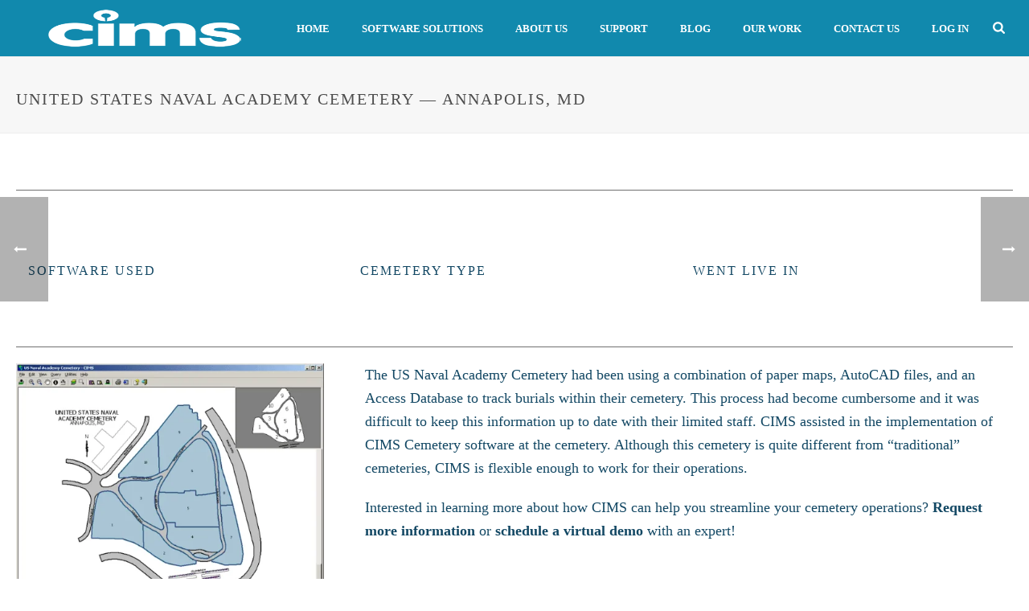

--- FILE ---
content_type: text/html; charset=UTF-8
request_url: https://www.cimscemeterysoftware.com/portfolio-posts/united-states-naval-academy-cemetery-annapolis-md/
body_size: 29230
content:
<!DOCTYPE html><html lang="en-US" ><head><script data-no-optimize="1">var litespeed_docref=sessionStorage.getItem("litespeed_docref");litespeed_docref&&(Object.defineProperty(document,"referrer",{get:function(){return litespeed_docref}}),sessionStorage.removeItem("litespeed_docref"));</script>  <script type="litespeed/javascript">(function(w,d,s,l,i){w[l]=w[l]||[];w[l].push({'gtm.start':new Date().getTime(),event:'gtm.js'});var f=d.getElementsByTagName(s)[0],j=d.createElement(s),dl=l!='dataLayer'?'&l='+l:'';j.async=!0;j.src='https://www.googletagmanager.com/gtm.js?id='+i+dl;f.parentNode.insertBefore(j,f)})(window,document,'script','dataLayer','GTM-TW98QS7')</script> <meta charset="UTF-8" /><meta name="viewport" content="width=device-width, initial-scale=1.0, minimum-scale=1.0, maximum-scale=1.0, user-scalable=0" /><meta http-equiv="X-UA-Compatible" content="IE=edge,chrome=1" /><meta name="format-detection" content="telephone=no"><script type="litespeed/javascript">var ajaxurl="https://www.cimscemeterysoftware.com/wp-admin/admin-ajax.php"</script><meta name='robots' content='index, follow, max-image-preview:large, max-snippet:-1, max-video-preview:-1' /> <script data-cfasync="false" data-pagespeed-no-defer>var gtm4wp_datalayer_name = "dataLayer";
	var dataLayer = dataLayer || [];</script> <style id="critical-path-css" type="text/css">body,html{width:100%;height:100%;margin:0;padding:0}.page-preloader{top:0;left:0;z-index:999;position:fixed;height:100%;width:100%;text-align:center}.preloader-preview-area{animation-delay:-.2s;top:50%;-ms-transform:translateY(100%);transform:translateY(100%);margin-top:10px;max-height:calc(50% - 20px);opacity:1;width:100%;text-align:center;position:absolute}.preloader-logo{max-width:90%;top:50%;-ms-transform:translateY(-100%);transform:translateY(-100%);margin:-10px auto 0 auto;max-height:calc(50% - 20px);opacity:1;position:relative}.ball-pulse>div{width:15px;height:15px;border-radius:100%;margin:2px;animation-fill-mode:both;display:inline-block;animation:ball-pulse .75s infinite cubic-bezier(.2,.68,.18,1.08)}.ball-pulse>div:nth-child(1){animation-delay:-.36s}.ball-pulse>div:nth-child(2){animation-delay:-.24s}.ball-pulse>div:nth-child(3){animation-delay:-.12s}@keyframes ball-pulse{0%{transform:scale(1);opacity:1}45%{transform:scale(.1);opacity:.7}80%{transform:scale(1);opacity:1}}.ball-clip-rotate-pulse{position:relative;-ms-transform:translateY(-15px) translateX(-10px);transform:translateY(-15px) translateX(-10px);display:inline-block}.ball-clip-rotate-pulse>div{animation-fill-mode:both;position:absolute;top:0;left:0;border-radius:100%}.ball-clip-rotate-pulse>div:first-child{height:36px;width:36px;top:7px;left:-7px;animation:ball-clip-rotate-pulse-scale 1s 0s cubic-bezier(.09,.57,.49,.9) infinite}.ball-clip-rotate-pulse>div:last-child{position:absolute;width:50px;height:50px;left:-16px;top:-2px;background:0 0;border:2px solid;animation:ball-clip-rotate-pulse-rotate 1s 0s cubic-bezier(.09,.57,.49,.9) infinite;animation-duration:1s}@keyframes ball-clip-rotate-pulse-rotate{0%{transform:rotate(0) scale(1)}50%{transform:rotate(180deg) scale(.6)}100%{transform:rotate(360deg) scale(1)}}@keyframes ball-clip-rotate-pulse-scale{30%{transform:scale(.3)}100%{transform:scale(1)}}@keyframes square-spin{25%{transform:perspective(100px) rotateX(180deg) rotateY(0)}50%{transform:perspective(100px) rotateX(180deg) rotateY(180deg)}75%{transform:perspective(100px) rotateX(0) rotateY(180deg)}100%{transform:perspective(100px) rotateX(0) rotateY(0)}}.square-spin{display:inline-block}.square-spin>div{animation-fill-mode:both;width:50px;height:50px;animation:square-spin 3s 0s cubic-bezier(.09,.57,.49,.9) infinite}.cube-transition{position:relative;-ms-transform:translate(-25px,-25px);transform:translate(-25px,-25px);display:inline-block}.cube-transition>div{animation-fill-mode:both;width:15px;height:15px;position:absolute;top:-5px;left:-5px;animation:cube-transition 1.6s 0s infinite ease-in-out}.cube-transition>div:last-child{animation-delay:-.8s}@keyframes cube-transition{25%{transform:translateX(50px) scale(.5) rotate(-90deg)}50%{transform:translate(50px,50px) rotate(-180deg)}75%{transform:translateY(50px) scale(.5) rotate(-270deg)}100%{transform:rotate(-360deg)}}.ball-scale>div{border-radius:100%;margin:2px;animation-fill-mode:both;display:inline-block;height:60px;width:60px;animation:ball-scale 1s 0s ease-in-out infinite}@keyframes ball-scale{0%{transform:scale(0)}100%{transform:scale(1);opacity:0}}.line-scale>div{animation-fill-mode:both;display:inline-block;width:5px;height:50px;border-radius:2px;margin:2px}.line-scale>div:nth-child(1){animation:line-scale 1s -.5s infinite cubic-bezier(.2,.68,.18,1.08)}.line-scale>div:nth-child(2){animation:line-scale 1s -.4s infinite cubic-bezier(.2,.68,.18,1.08)}.line-scale>div:nth-child(3){animation:line-scale 1s -.3s infinite cubic-bezier(.2,.68,.18,1.08)}.line-scale>div:nth-child(4){animation:line-scale 1s -.2s infinite cubic-bezier(.2,.68,.18,1.08)}.line-scale>div:nth-child(5){animation:line-scale 1s -.1s infinite cubic-bezier(.2,.68,.18,1.08)}@keyframes line-scale{0%{transform:scaley(1)}50%{transform:scaley(.4)}100%{transform:scaley(1)}}.ball-scale-multiple{position:relative;-ms-transform:translateY(30px);transform:translateY(30px);display:inline-block}.ball-scale-multiple>div{border-radius:100%;animation-fill-mode:both;margin:2px;position:absolute;left:-30px;top:0;opacity:0;margin:0;width:50px;height:50px;animation:ball-scale-multiple 1s 0s linear infinite}.ball-scale-multiple>div:nth-child(2){animation-delay:-.2s}.ball-scale-multiple>div:nth-child(3){animation-delay:-.2s}@keyframes ball-scale-multiple{0%{transform:scale(0);opacity:0}5%{opacity:1}100%{transform:scale(1);opacity:0}}.ball-pulse-sync{display:inline-block}.ball-pulse-sync>div{width:15px;height:15px;border-radius:100%;margin:2px;animation-fill-mode:both;display:inline-block}.ball-pulse-sync>div:nth-child(1){animation:ball-pulse-sync .6s -.21s infinite ease-in-out}.ball-pulse-sync>div:nth-child(2){animation:ball-pulse-sync .6s -.14s infinite ease-in-out}.ball-pulse-sync>div:nth-child(3){animation:ball-pulse-sync .6s -70ms infinite ease-in-out}@keyframes ball-pulse-sync{33%{transform:translateY(10px)}66%{transform:translateY(-10px)}100%{transform:translateY(0)}}.transparent-circle{display:inline-block;border-top:.5em solid rgba(255,255,255,.2);border-right:.5em solid rgba(255,255,255,.2);border-bottom:.5em solid rgba(255,255,255,.2);border-left:.5em solid #fff;transform:translateZ(0);animation:transparent-circle 1.1s infinite linear;width:50px;height:50px;border-radius:50%}.transparent-circle:after{border-radius:50%;width:10em;height:10em}@keyframes transparent-circle{0%{transform:rotate(0)}100%{transform:rotate(360deg)}}.ball-spin-fade-loader{position:relative;top:-10px;left:-10px;display:inline-block}.ball-spin-fade-loader>div{width:15px;height:15px;border-radius:100%;margin:2px;animation-fill-mode:both;position:absolute;animation:ball-spin-fade-loader 1s infinite linear}.ball-spin-fade-loader>div:nth-child(1){top:25px;left:0;animation-delay:-.84s;-webkit-animation-delay:-.84s}.ball-spin-fade-loader>div:nth-child(2){top:17.05px;left:17.05px;animation-delay:-.72s;-webkit-animation-delay:-.72s}.ball-spin-fade-loader>div:nth-child(3){top:0;left:25px;animation-delay:-.6s;-webkit-animation-delay:-.6s}.ball-spin-fade-loader>div:nth-child(4){top:-17.05px;left:17.05px;animation-delay:-.48s;-webkit-animation-delay:-.48s}.ball-spin-fade-loader>div:nth-child(5){top:-25px;left:0;animation-delay:-.36s;-webkit-animation-delay:-.36s}.ball-spin-fade-loader>div:nth-child(6){top:-17.05px;left:-17.05px;animation-delay:-.24s;-webkit-animation-delay:-.24s}.ball-spin-fade-loader>div:nth-child(7){top:0;left:-25px;animation-delay:-.12s;-webkit-animation-delay:-.12s}.ball-spin-fade-loader>div:nth-child(8){top:17.05px;left:-17.05px;animation-delay:0s;-webkit-animation-delay:0s}@keyframes ball-spin-fade-loader{50%{opacity:.3;transform:scale(.4)}100%{opacity:1;transform:scale(1)}}</style><title>United States Naval Academy Cemetery — Annapolis, MD - CIMS Cemetery Software</title><link rel="canonical" href="https://www.cimscemeterysoftware.com/portfolio-posts/united-states-naval-academy-cemetery-annapolis-md/" /><meta property="og:locale" content="en_US" /><meta property="og:type" content="article" /><meta property="og:title" content="United States Naval Academy Cemetery — Annapolis, MD - CIMS Cemetery Software" /><meta property="og:url" content="https://www.cimscemeterysoftware.com/portfolio-posts/united-states-naval-academy-cemetery-annapolis-md/" /><meta property="og:site_name" content="CIMS Cemetery Software" /><meta property="article:modified_time" content="2023-07-21T15:06:00+00:00" /><meta property="og:image" content="https://www.cimscemeterysoftware.com/wp-content/uploads/2020/06/usnavalacademycemeterycims.png" /><meta property="og:image:width" content="500" /><meta property="og:image:height" content="411" /><meta property="og:image:type" content="image/png" /><meta name="twitter:card" content="summary_large_image" /><meta name="twitter:label1" content="Est. reading time" /><meta name="twitter:data1" content="1 minute" /> <script type="application/ld+json" class="yoast-schema-graph">{"@context":"https://schema.org","@graph":[{"@type":"WebPage","@id":"https://www.cimscemeterysoftware.com/portfolio-posts/united-states-naval-academy-cemetery-annapolis-md/","url":"https://www.cimscemeterysoftware.com/portfolio-posts/united-states-naval-academy-cemetery-annapolis-md/","name":"United States Naval Academy Cemetery — Annapolis, MD - CIMS Cemetery Software","isPartOf":{"@id":"https://www.cimscemeterysoftware.com/#website"},"primaryImageOfPage":{"@id":"https://www.cimscemeterysoftware.com/portfolio-posts/united-states-naval-academy-cemetery-annapolis-md/#primaryimage"},"image":{"@id":"https://www.cimscemeterysoftware.com/portfolio-posts/united-states-naval-academy-cemetery-annapolis-md/#primaryimage"},"thumbnailUrl":"https://www.cimscemeterysoftware.com/wp-content/uploads/2020/06/usnavalacademycemeterycims.png","datePublished":"2023-07-19T15:21:12+00:00","dateModified":"2023-07-21T15:06:00+00:00","breadcrumb":{"@id":"https://www.cimscemeterysoftware.com/portfolio-posts/united-states-naval-academy-cemetery-annapolis-md/#breadcrumb"},"inLanguage":"en-US","potentialAction":[{"@type":"ReadAction","target":["https://www.cimscemeterysoftware.com/portfolio-posts/united-states-naval-academy-cemetery-annapolis-md/"]}]},{"@type":"ImageObject","inLanguage":"en-US","@id":"https://www.cimscemeterysoftware.com/portfolio-posts/united-states-naval-academy-cemetery-annapolis-md/#primaryimage","url":"https://www.cimscemeterysoftware.com/wp-content/uploads/2020/06/usnavalacademycemeterycims.png","contentUrl":"https://www.cimscemeterysoftware.com/wp-content/uploads/2020/06/usnavalacademycemeterycims.png","width":500,"height":411},{"@type":"BreadcrumbList","@id":"https://www.cimscemeterysoftware.com/portfolio-posts/united-states-naval-academy-cemetery-annapolis-md/#breadcrumb","itemListElement":[{"@type":"ListItem","position":1,"name":"Home","item":"https://www.cimscemeterysoftware.com/"},{"@type":"ListItem","position":2,"name":"Portfolios","item":"https://www.cimscemeterysoftware.com/portfolio-posts/"},{"@type":"ListItem","position":3,"name":"United States Naval Academy Cemetery — Annapolis, MD"}]},{"@type":"WebSite","@id":"https://www.cimscemeterysoftware.com/#website","url":"https://www.cimscemeterysoftware.com/","name":"CIMS Cemetery Software","description":"","potentialAction":[{"@type":"SearchAction","target":{"@type":"EntryPoint","urlTemplate":"https://www.cimscemeterysoftware.com/?s={search_term_string}"},"query-input":{"@type":"PropertyValueSpecification","valueRequired":true,"valueName":"search_term_string"}}],"inLanguage":"en-US"}]}</script> <link rel='dns-prefetch' href='//js.hs-scripts.com' /><link rel='dns-prefetch' href='//www.google.com' /><link rel='dns-prefetch' href='//fonts.gstatic.com' /><link rel='dns-prefetch' href='//fonts.googleapis.com' /><link rel='dns-prefetch' href='//www.googletagmanager.com' /><link rel='dns-prefetch' href='//ajax.googleapis.com' /><link rel='dns-prefetch' href='//www.google-analytics.com' /><link rel='dns-prefetch' href='//connect.facebook.net' /><link rel='dns-prefetch' href='//www.facebook.com' /><link rel="shortcut icon" href="https://www.cimscemeterysoftware.com/wp-content/uploads/2021/11/cropped-cims_favicon.png"  /> <script type="litespeed/javascript">window.abb={};php={};window.PHP={};PHP.ajax="https://www.cimscemeterysoftware.com/wp-admin/admin-ajax.php";PHP.wp_p_id="1776";var mk_header_parallax,mk_banner_parallax,mk_page_parallax,mk_footer_parallax,mk_body_parallax;var mk_images_dir="https://www.cimscemeterysoftware.com/wp-content/themes/jupiter/assets/images",mk_theme_js_path="https://www.cimscemeterysoftware.com/wp-content/themes/jupiter/assets/js",mk_theme_dir="https://www.cimscemeterysoftware.com/wp-content/themes/jupiter",mk_captcha_placeholder="Enter Captcha",mk_captcha_invalid_txt="Invalid. Try again.",mk_captcha_correct_txt="Captcha correct.",mk_responsive_nav_width=1140,mk_vertical_header_back="Back",mk_vertical_header_anim="1",mk_check_rtl=!0,mk_grid_width=1350,mk_ajax_search_option="fullscreen_search",mk_preloader_bg_color="#fff",mk_accent_color="#e48e25",mk_go_to_top="false",mk_smooth_scroll="true",mk_show_background_video="true",mk_preloader_bar_color="#e48e25",mk_preloader_logo="";var mk_header_parallax=!1,mk_banner_parallax=!1,mk_footer_parallax=!1,mk_body_parallax=!1,mk_no_more_posts="No More Posts",mk_typekit_id="",mk_google_fonts=["Nunito:100italic,200italic,300italic,400italic,500italic,600italic,700italic,800italic,900italic,100,200,300,400,500,600,700,800,900"],mk_global_lazyload=!1</script><link rel="alternate" title="oEmbed (JSON)" type="application/json+oembed" href="https://www.cimscemeterysoftware.com/wp-json/oembed/1.0/embed?url=https%3A%2F%2Fwww.cimscemeterysoftware.com%2Fportfolio-posts%2Funited-states-naval-academy-cemetery-annapolis-md%2F" /><link rel="alternate" title="oEmbed (XML)" type="text/xml+oembed" href="https://www.cimscemeterysoftware.com/wp-json/oembed/1.0/embed?url=https%3A%2F%2Fwww.cimscemeterysoftware.com%2Fportfolio-posts%2Funited-states-naval-academy-cemetery-annapolis-md%2F&#038;format=xml" /><style id='wp-img-auto-sizes-contain-inline-css' type='text/css'>img:is([sizes=auto i],[sizes^="auto," i]){contain-intrinsic-size:3000px 1500px}
/*# sourceURL=wp-img-auto-sizes-contain-inline-css */</style><style id="litespeed-ccss">img:is([sizes="auto"i],[sizes^="auto,"i]){contain-intrinsic-size:3000px 1500px}body,html{width:100%;height:100%;margin:0;padding:0}ul{box-sizing:border-box}:root{--wp--preset--font-size--normal:16px;--wp--preset--font-size--huge:42px}:where(figure){margin:0 0 1em}:root{--wp--preset--aspect-ratio--square:1;--wp--preset--aspect-ratio--4-3:4/3;--wp--preset--aspect-ratio--3-4:3/4;--wp--preset--aspect-ratio--3-2:3/2;--wp--preset--aspect-ratio--2-3:2/3;--wp--preset--aspect-ratio--16-9:16/9;--wp--preset--aspect-ratio--9-16:9/16;--wp--preset--color--black:#000000;--wp--preset--color--cyan-bluish-gray:#abb8c3;--wp--preset--color--white:#ffffff;--wp--preset--color--pale-pink:#f78da7;--wp--preset--color--vivid-red:#cf2e2e;--wp--preset--color--luminous-vivid-orange:#ff6900;--wp--preset--color--luminous-vivid-amber:#fcb900;--wp--preset--color--light-green-cyan:#7bdcb5;--wp--preset--color--vivid-green-cyan:#00d084;--wp--preset--color--pale-cyan-blue:#8ed1fc;--wp--preset--color--vivid-cyan-blue:#0693e3;--wp--preset--color--vivid-purple:#9b51e0;--wp--preset--gradient--vivid-cyan-blue-to-vivid-purple:linear-gradient(135deg,rgba(6,147,227,1) 0%,rgb(155,81,224) 100%);--wp--preset--gradient--light-green-cyan-to-vivid-green-cyan:linear-gradient(135deg,rgb(122,220,180) 0%,rgb(0,208,130) 100%);--wp--preset--gradient--luminous-vivid-amber-to-luminous-vivid-orange:linear-gradient(135deg,rgba(252,185,0,1) 0%,rgba(255,105,0,1) 100%);--wp--preset--gradient--luminous-vivid-orange-to-vivid-red:linear-gradient(135deg,rgba(255,105,0,1) 0%,rgb(207,46,46) 100%);--wp--preset--gradient--very-light-gray-to-cyan-bluish-gray:linear-gradient(135deg,rgb(238,238,238) 0%,rgb(169,184,195) 100%);--wp--preset--gradient--cool-to-warm-spectrum:linear-gradient(135deg,rgb(74,234,220) 0%,rgb(151,120,209) 20%,rgb(207,42,186) 40%,rgb(238,44,130) 60%,rgb(251,105,98) 80%,rgb(254,248,76) 100%);--wp--preset--gradient--blush-light-purple:linear-gradient(135deg,rgb(255,206,236) 0%,rgb(152,150,240) 100%);--wp--preset--gradient--blush-bordeaux:linear-gradient(135deg,rgb(254,205,165) 0%,rgb(254,45,45) 50%,rgb(107,0,62) 100%);--wp--preset--gradient--luminous-dusk:linear-gradient(135deg,rgb(255,203,112) 0%,rgb(199,81,192) 50%,rgb(65,88,208) 100%);--wp--preset--gradient--pale-ocean:linear-gradient(135deg,rgb(255,245,203) 0%,rgb(182,227,212) 50%,rgb(51,167,181) 100%);--wp--preset--gradient--electric-grass:linear-gradient(135deg,rgb(202,248,128) 0%,rgb(113,206,126) 100%);--wp--preset--gradient--midnight:linear-gradient(135deg,rgb(2,3,129) 0%,rgb(40,116,252) 100%);--wp--preset--font-size--small:13px;--wp--preset--font-size--medium:20px;--wp--preset--font-size--large:36px;--wp--preset--font-size--x-large:42px;--wp--preset--spacing--20:0.44rem;--wp--preset--spacing--30:0.67rem;--wp--preset--spacing--40:1rem;--wp--preset--spacing--50:1.5rem;--wp--preset--spacing--60:2.25rem;--wp--preset--spacing--70:3.38rem;--wp--preset--spacing--80:5.06rem;--wp--preset--shadow--natural:6px 6px 9px rgba(0, 0, 0, 0.2);--wp--preset--shadow--deep:12px 12px 50px rgba(0, 0, 0, 0.4);--wp--preset--shadow--sharp:6px 6px 0px rgba(0, 0, 0, 0.2);--wp--preset--shadow--outlined:6px 6px 0px -3px rgba(255, 255, 255, 1), 6px 6px rgba(0, 0, 0, 1);--wp--preset--shadow--crisp:6px 6px 0px rgba(0, 0, 0, 1)}a,body,div,figure,form,header,html,i,img,li,nav,p,section,span,strong,ul{margin:0;padding:0;border:0;vertical-align:baseline;font-size:100%}figure,header,nav,section{display:block}html{font-size:100%;-webkit-font-smoothing:antialiased;-webkit-text-size-adjust:100%;-ms-text-size-adjust:100%}body{position:relative;-webkit-text-size-adjust:100%;-webkit-font-smoothing:antialiased}.theme-content img,.vc_row-fluid img{max-width:100%;width:auto;height:auto;border:0;vertical-align:middle;-ms-interpolation-mode:bicubic}input{margin:0;vertical-align:middle;font-size:100%}input{line-height:normal;border-radius:0}input::-moz-focus-inner{padding:0;border:0}input[type=submit]{-webkit-appearance:button}a{color:#777}p{margin-bottom:30px}ul{list-style:none}strong{font-weight:700}p,ul{margin-bottom:20px}a{text-decoration:none}a,p{-ms-word-wrap:break-word;word-wrap:break-word}a:link,a:visited{outline:0 none;text-decoration:none}.clearboth{display:block;visibility:hidden;clear:both;overflow:hidden;width:0;height:0}.clearboth:after{display:block;visibility:hidden;clear:both;width:0;height:0;content:" ";font-size:0;line-height:0}.clearfix{display:block;clear:both}.clearfix:after,.clearfix:before{content:" ";display:table}ul{margin-bottom:1em;margin-left:1.5em;list-style-type:disc}ul li{margin-left:.85em}ul ul{list-style-type:square}ul ul ul{list-style-type:circle}ul ul{margin-bottom:0}input[type=text]{outline:0;border:none;font-size:inherit}input[type=text]{box-sizing:border-box}input[type=text]{font-size:13px;color:#767676;padding:10px 12px;background-color:#fdfdfd;border:1px solid #e3e3e3;outline:0;margin-bottom:4px}h1,h3,h4{margin:0 0 .8em;font-weight:400;line-height:1.3em;-ms-word-wrap:break-word;word-wrap:break-word;text-transform:none}h1{font-size:36px;margin-bottom:16px}h3{font-size:28px;margin-bottom:10px}h4{font-size:24px;margin-bottom:9px}.mk-background-stretch{background-size:cover;-webkit-background-size:cover;-moz-background-size:cover}.mk-fullscreen-search-overlay{z-index:999}.mk-header{z-index:301}.mk-header .mk-header-bg{z-index:1}.mk-header .fit-logo-img a{z-index:30}.mk-header .mk-header-inner{z-index:300}.mk-header-holder{z-index:200}.mk-header-right{z-index:20}.mk-header-nav-container{z-index:30}#theme-page{z-index:11}.main-navigation-ul>li.menu-item ul.sub-menu:after{z-index:10}.mk-nav-responsive-link{z-index:12}.mk-responsive-nav{z-index:20}#mk-page-introduce{z-index:8}.mk-post-nav{z-index:200}.pagnav-wrapper .pagenav-top{z-index:201}#mk-theme-container{z-index:200}#mk-page-introduce,#mk-theme-container,.master-holder div,.text-input,.theme-page-wrapper,:after,:before,input[type=text]{box-sizing:border-box}.mk-grid{width:100%;margin:0 auto}.mk-grid:after{content:"";display:table;clear:both}@media handheld,only screen and (max-width:768px){.mk-grid{width:100%}}.theme-page-wrapper:not(.full-width-layout) .vc_inner.vc_row{margin-left:0!important;margin-right:0!important}.mk-nav-responsive-link,.text-input{-webkit-perspective:1000}.mk-header{width:100%;position:relative}.mk-header .mk-header-bg{position:absolute;left:0;top:0;width:100%;height:100%}.mk-header .mk-header-inner{position:relative;width:100%}.mk-header:not(.header-style-4) .header-logo{top:0;position:absolute}.header-logo{display:block;width:100%}.header-logo img{top:50%;position:absolute;-ms-transform:translate(0,-50%)!important;transform:translate(0,-50%)!important;ms-transform:translate(0,-50%)!important}.header-logo .mk-resposnive-logo{display:none}.fit-logo-img a{display:inline-block;height:100%;position:relative}.fit-logo-img a img{display:block;height:auto;max-height:100%;max-width:none}@media handheld,only screen and (max-width:780px){.header-logo a img{max-width:200px}}@media handheld,only screen and (max-width:400px){.header-logo a img{max-width:160px}}.mk-header-holder{width:100%;position:absolute}.sticky-style-fixed.header-style-1 .mk-header-holder{position:fixed;top:0;-webkit-backface-visibility:hidden;backface-visibility:hidden;-ms-perspective:1000;perspective:1000;-ms-transform:translateZ(0);transform:translateZ(0)}.header-style-1 .logo-has-sticky .mk-sticky-logo{opacity:0}.mk-desktop-logo.light-logo{display:none}.mk-desktop-logo.dark-logo{display:block}#mk-boxed-layout{position:relative;z-index:0}.mk-header-right{position:absolute;right:10px;top:0}.mk-header-nav-container{line-height:4px;display:block;position:relative;margin:0 auto}@media handheld,only screen and (max-width:1140px){.mk-header .mk-header-nav-container{width:100%!important}}.header-style-1.header-align-left .mk-header-nav-container{text-align:right;float:right;margin-right:30px}.header-style-1.header-align-left .mk-header-right{display:none}.header-style-1.header-align-left .header-logo{float:left;left:0}.header-style-1.header-align-left .header-logo a{margin-left:20px;float:left}.header-style-1.header-align-left .mk-nav-responsive-link{float:right;right:20px}#mk-theme-container{position:relative;left:0}body:not(.mk-boxed-enabled):not(.rtl) .sticky-style-fixed.header-style-1 .mk-header-holder{right:0}#theme-page{padding:0;margin:0;min-height:200px;height:auto;position:relative}#theme-page .theme-page-wrapper{margin:20px auto}#theme-page .theme-page-wrapper .theme-content{padding:30px 20px}.master-holder-bg-holder{position:absolute;top:0;left:0;height:100%;width:100%;overflow:hidden;z-index:-1}.master-holder-bg{position:absolute;top:0;left:0;height:100%;width:100%;z-index:-1;perspective:1000;transform:translateZ(0)}@media handheld,only screen and (max-width:768px){#theme-page{padding:0!important}.theme-page-wrapper:not(.full-width-layout){margin:0 auto 0!important}}.main-nav-side-search{display:inline-block;margin:0 0 0 10px;vertical-align:top;position:relative}.mk-search-trigger{display:block;font-size:16px}.mk-fullscreen-search-overlay{width:100%;height:100%;position:fixed;top:0;left:0;opacity:0;visibility:hidden;background-color:rgb(0 0 0/.94);text-align:center}.mk-fullscreen-search-overlay:before{content:"";display:inline-block;height:100%;vertical-align:middle;margin-right:-.25em}.mk-fullscreen-search-overlay .mk-fullscreen-close{position:absolute;right:50px;top:70px;-ms-transform:rotate(0);transform:rotate(0);height:26px}.mk-fullscreen-search-overlay .mk-fullscreen-close svg{height:26px;fill:#fff}.mk-fullscreen-search-overlay .mk-fullscreen-search-wrapper{display:inline-block;max-width:1000px;vertical-align:middle;text-align:center;font-size:18px;-ms-transform:scale(.9);transform:scale(.9);ms-transform:scale(.9);opacity:0;visibility:hidden}.mk-fullscreen-search-overlay .mk-fullscreen-search-wrapper p{font-size:14px;margin-bottom:40px;color:#fff;letter-spacing:2px;text-transform:uppercase}.mk-fullscreen-search-overlay .mk-fullscreen-search-wrapper #mk-fullscreen-searchform{position:relative}.mk-fullscreen-search-overlay .mk-fullscreen-search-wrapper #mk-fullscreen-searchform #mk-fullscreen-search-input{width:800px;background-color:#fff0;box-shadow:0 3px 0 0 rgb(255 255 255/.1);border:0;text-align:center;font-size:35px;padding:20px;color:#fff}.mk-fullscreen-search-overlay .mk-fullscreen-search-wrapper #mk-fullscreen-searchform .fullscreen-search-icon{font-size:25px;position:absolute;right:15px;top:30px;color:#fff;color:rgb(255 255 255/.2)}@media handheld,only screen and (max-width:780px){.mk-header-right{display:none!important}}.mk-main-navigation{display:inline-block;text-align:center;margin:0 auto}.main-navigation-ul,.main-navigation-ul li.menu-item,.main-navigation-ul ul.sub-menu{margin:0;padding:0}.main-navigation-ul li.no-mega-menu ul.sub-menu{position:absolute;top:100%;right:0;padding:8px 0}.main-navigation-ul li>.sub-menu{display:none}.main-navigation-ul li.has-mega-menu>ul.sub-menu{position:absolute;top:100%;left:0;padding:17px 0}.main-navigation-ul>li.menu-item{float:left}.main-navigation-ul>li.menu-item>a.menu-item-link{display:inline-block;text-align:center;text-decoration:none;font-weight:700;font-size:13px;position:relative;box-sizing:border-box;padding-top:2px}.menu-hover-style-5 .main-navigation-ul>li.menu-item>a.menu-item-link:after{content:"";display:block;width:100%;height:2px;-ms-transform:scale(0,1);transform:scale(0,1);-ms-transform-origin:left center;transform-origin:left center;-webkit-transform-origin:left center;-moz-opacity:0;-khtml-opacity:0;opacity:0}.main-navigation-ul>li.no-mega-menu ul.sub-menu li.menu-item{line-height:1}.main-navigation-ul>li.no-mega-menu ul.sub-menu li.menu-item a.menu-item-link{display:block;position:relative;font-size:12px;line-height:18px;text-align:left;float:none;margin:0;padding:10px 20px;text-transform:capitalize;font-weight:400;letter-spacing:1px}.main-navigation-ul>li.menu-item ul.sub-menu:after{height:2px;content:"";display:block;position:absolute;top:0;left:0;right:0}.main-navigation-ul li.menu-item{position:relative;display:block;list-style-type:none}.main-navigation-ul>li.menu-item{display:inline-block}.main-navigation-ul a.menu-item-link{display:block;text-decoration:none;white-space:normal}.main-navigation-ul li.menu-item.has-mega-menu{position:static}.has-mega-menu>ul.sub-menu{width:100%;position:absolute;left:0;padding:20px 0}.has-mega-menu>ul.sub-menu>li.menu-item{display:block;left:0;position:relative;float:left;width:23%;border:0;background-color:#fff0;box-shadow:none;padding-left:10px}.has-mega-menu .megamenu-title{text-align:left;font-size:14px;line-height:14px;font-weight:700;padding:9px 10px 16px 10px;margin:0 0 6px}.has-mega-menu .megamenu-title:after{content:"";display:block;margin-top:10px;width:20px;height:2px;opacity:.3}.has-mega-menu>ul.sub-menu>li.menu-item{box-sizing:border-box;padding:0 20px}.has-mega-menu>ul.sub-menu>li.menu-item:first-child{border-left:none}.has-mega-menu>ul.sub-menu>li.mega_col_2{width:49.5%}.has-mega-menu>ul.sub-menu>li>ul.sub-menu{display:block}.has-mega-menu>ul.sub-menu>li>ul.sub-menu li.menu-item{line-height:1}.has-mega-menu>ul.sub-menu>li>ul.sub-menu li.menu-item a.menu-item-link{display:block;position:relative;text-align:left;float:none;margin:0;padding:10px 10px;line-height:18px}.mk-nav-responsive-link{display:none;position:absolute;top:50%;margin-top:-18px;line-height:8px;padding:10px}.mk-responsive-nav{width:100%}.mk-responsive-nav>li>ul{display:none;border-top:1px solid rgb(128 128 128/.2)}.mk-responsive-nav>li{border-bottom:1px solid rgb(128 128 128/.2)}.mk-responsive-nav .mk-nav-arrow{position:absolute;right:0;top:0;text-align:center;-moz-opacity:70;-khtml-opacity:70;opacity:70;opacity:.7;width:70px;height:44px;line-height:50px}.mk-responsive-nav .mk-nav-arrow svg{height:14px}.mk-responsive-wrap{position:relative;width:100%;display:none;z-index:20;height:100%}.mk-responsive-nav{border-bottom:1px solid rgb(255 255 255/.1);position:relative;width:100%;margin:0;padding:0}.mk-responsive-nav li{display:block;margin:0;position:relative}.mk-responsive-nav li:last-child ul{border-bottom:none!important}.mk-responsive-nav li a{border-top:1px solid rgb(255 255 255/.1);display:block;padding:15px 20px;text-align:left;text-transform:uppercase;text-decoration:none;font-weight:700;font-size:13px;line-height:1}.mk-responsive-nav li ul{margin:0;padding:0;display:none}.mk-responsive-nav li ul ul{padding-left:10px;border-top:1px solid rgb(0 0 0/.1);border-bottom:1px solid rgb(0 0 0/.1);background-color:rgb(0 0 0/.02)}.mk-responsive-nav li ul .mk-nav-arrow{height:35px;line-height:40px}.mk-responsive-nav li ul li a{font-size:13px;line-height:13px;margin:0;padding:12px 15px 12px 15px;text-align:left;text-transform:none;font-weight:400}.responsive-searchform{margin:10px;position:relative;line-height:24px}.responsive-searchform .text-input{width:100%;padding:12px;border:1px solid rgb(0 0 0/.15);background-color:rgb(0 0 0/.02);box-shadow:none!important;border-radius:0;color:#9e9e9e!important}.responsive-searchform i{position:absolute;right:15px;bottom:14px}.responsive-searchform i input{width:100%;height:100%;background:0 0;border:none;outline:0;position:absolute;left:0;top:0}.responsive-searchform i svg{fill:#ccc;fill:rgb(0 0 0/.3);height:20px;width:19px;vertical-align:middle}.mk-css-icon-menu{width:18px;height:18px;transform:translateZ(0)}.mk-css-icon-menu div{height:3px;margin-bottom:3px;border-radius:3px;display:block;position:relative}#mk-page-introduce{position:relative;padding:15px 0}#mk-page-introduce.intro-left{text-align:left}.page-title{margin:25px 20px 15px;line-height:120%;-ms-word-wrap:break-word;word-wrap:break-word}@media handheld,only screen and (max-width:1140px){.page-title{margin-left:15px!important;margin-right:15px!important}}body{background-color:#fff}.mk-header{background-color:#f7f7f7;background-size:cover;-webkit-background-size:cover;-moz-background-size:cover}.mk-header-bg{background-color:#fff}.master-holder-bg{background-color:#fff}#mk-boxed-layout{-webkit-box-shadow:0 0 px rgb(0 0 0/);-moz-box-shadow:0 0 px rgb(0 0 0/);box-shadow:0 0 px rgb(0 0 0/)}.page-title{font-size:20px;color:#4d4d4d;text-transform:uppercase;font-weight:400;letter-spacing:2px}.mk-header{border-bottom:1px solid #ededed}.header-style-1 .mk-header-padding-wrapper{padding-top:71px}body{font-family:Nunito}.portfolio-similar-posts-image .modern-post-type-icon svg{display:none!important}.clearfix:after,.clearfix:before{content:" ";display:table}.clearfix:after{clear:both}.vc_column-inner::after,.vc_row:after{clear:both}.vc_row:after,.vc_row:before{content:" ";display:table}.vc_column_container{width:100%}.vc_row{margin-left:-15px;margin-right:-15px}.vc_col-sm-12,.vc_col-sm-4,.vc_col-sm-8{position:relative;min-height:1px;padding-left:15px;padding-right:15px;box-sizing:border-box}@media (min-width:768px){.vc_col-sm-12,.vc_col-sm-4,.vc_col-sm-8{float:left}.vc_col-sm-12{width:100%}.vc_col-sm-8{width:66.66666667%}.vc_col-sm-4{width:33.33333333%}}.wpb_content_element{margin-bottom:35px}.wpb-content-wrapper{margin:0;padding:0;border:none;overflow:unset;display:block}.vc_column-inner::after,.vc_column-inner::before{content:" ";display:table}.vc_column_container{padding-left:0;padding-right:0}.vc_column_container>.vc_column-inner{box-sizing:border-box;padding-left:15px;padding-right:15px;width:100%}.wpb_single_image img{height:auto;max-width:100%;vertical-align:top}.wpb_single_image .vc_single_image-wrapper{display:inline-block;vertical-align:top;max-width:100%}.wpb_single_image.vc_align_center{text-align:center}.wpb_single_image .vc_figure{display:inline-block;vertical-align:top;margin:0;max-width:100%}.right-to-left{animation:wpb_rtl .7s 1 cubic-bezier(.175,.885,.32,1.275)}@keyframes wpb_rtl{0%{transform:translate(10%,0);opacity:0}100%{transform:translate(0,0);opacity:1}}body{font-size:16px;color:#134864;font-weight:400;line-height:1.66em}p{font-size:18px;color:#134864;line-height:1.66em}h1,h3,h4{line-height:1.3em}a{color:#134864}.master-holder strong{color:#134864}.master-holder h3{font-size:24px;color:#404040;font-weight:600;text-transform:uppercase}.master-holder h4{font-size:18px;color:#404040;font-weight:600;text-transform:uppercase}.add-header-height,.header-style-1 .menu-hover-style-5 .main-navigation-ul>li,.header-style-1 .menu-hover-style-5 .main-navigation-ul>li{height:70px;line-height:70px}.mk-header-bg{-webkit-opacity:1;-moz-opacity:1;-o-opacity:1;opacity:1}.mk-search-trigger{color:#444}.mk-css-icon-menu div{background-color:#444}.mk-header-inner{border-bottom:1px solid #ededed}.mk-grid{max-width:1350px}.mk-header-nav-container{width:1350px}.main-navigation-ul>li.menu-item>a.menu-item-link{color:#444;font-size:13px;font-weight:600;padding-right:20px!important;padding-left:20px!important;text-transform:uppercase;letter-spacing:px}.main-navigation-ul>li.no-mega-menu ul.sub-menu li.menu-item a.menu-item-link{width:240px}.menu-hover-style-5 .main-navigation-ul>li.menu-item>a.menu-item-link:after{background-color:#e48e25;color:#fff}.header-style-1 .menu-hover-style-5 .main-navigation-ul>li>a.menu-item-link{line-height:20px;vertical-align:middle}.mk-main-navigation li.no-mega-menu ul.sub-menu,.mk-main-navigation li.has-mega-menu>ul.sub-menu{background-color:#fcfcfc}.mk-main-navigation ul.sub-menu a.menu-item-link,.mk-main-navigation ul .megamenu-title{color:#9b9b9b}.mk-main-navigation ul .megamenu-title{color:#6b6b6b}.mk-main-navigation ul .megamenu-title:after{background-color:#6b6b6b}.main-navigation-ul li.menu-item ul.sub-menu li.menu-item a.menu-item-link{font-size:12px;font-weight:400;text-transform:uppercase;letter-spacing:1px}.has-mega-menu .megamenu-title{letter-spacing:1px}.mk-responsive-wrap{background-color:#fff}.main-navigation-ul>li.no-mega-menu>ul.sub-menu:after,.main-navigation-ul>li.has-mega-menu>ul.sub-menu:after{background-color:#f7f7f7}@media handheld,only screen and (max-width:1350px){.mk-grid,.mk-header-nav-container{width:auto}.mk-header-right{right:15px!important}}@media handheld,only screen and (max-width:960px){.theme-page-wrapper .theme-content{width:100%!important;float:none!important}.theme-page-wrapper:not(.full-width-layout){padding-right:15px!important;padding-left:15px!important}.theme-page-wrapper:not(.full-width-layout) .theme-content:not(.no-padding){padding:25px 0!important}}@media handheld,only screen and (max-width:1140px){.logo-is-responsive .mk-desktop-logo,.logo-is-responsive .mk-sticky-logo{display:none!important}.logo-is-responsive .mk-resposnive-logo{display:block!important}.add-header-height,.header-style-1 .mk-header-inner,.header-style-1 .header-logo{height:90px!important;line-height:90px}.mk-header:not(.header-style-4) .mk-header-holder{position:relative!important;top:0!important}.mk-header-padding-wrapper{display:none!important}.mk-header-nav-container{width:auto!important;display:none!important}.header-style-1 .mk-header-right{right:55px!important}.mk-fullscreen-search-overlay{display:none}.header-logo{height:90px!important}.mk-header-inner{padding-top:0!important}.header-style-1 .header-logo{position:relative!important;right:auto!important;left:auto!important}.mk-responsive-nav li a,.mk-responsive-nav .mk-nav-arrow{color:#444444!important}.mk-header-bg{zoom:1!important;opacity:1!important}.header-style-1 .mk-nav-responsive-link{display:block!important}.mk-header-nav-container{height:100%;z-index:200}.mk-main-navigation{position:relative;z-index:2}}::-webkit-selection{background-color:#e48e25;color:#fff}.mk-fancy-title{margin-bottom:18px}span.mk-fancy-title{display:block;line-height:1.3em;word-wrap:break-word}.mk-fancy-title p{font-family:inherit!important;-webkit-text-fill-color:unset}.mk-fancy-title p:last-child{margin-bottom:0!important}@media handheld,only screen and (max-width:767px){.mk-fancy-title{text-align:center!important}}.mk-svg-icon{width:auto;height:auto;fill:currentColor}.mk-svg-icon-wrapper{line-height:normal;vertical-align:middle}.mk-svg-icon-wrapper{display:inline-block;width:100%;position:relative}.mk-svg-icon-wrapper svg{display:inline-block}.mk-main-navigation ul:before{display:none!important}.mk-main-navigation ul:before{font-weight:400;font-style:normal;text-decoration:inherit;-webkit-font-smoothing:antialiased;display:inline;width:auto;height:auto;line-height:normal;vertical-align:middle;background-image:none;background-position:0 0;background-repeat:repeat;margin-top:0}.mk-post-nav{position:fixed;top:50%;margin-top:-115px;text-decoration:none;width:260px;-webkit-backface-visibility:hidden;backface-visibility:hidden}@media handheld,only screen and (max-width:767px){.mk-post-nav{display:none!important}}.pagnav-wrapper .pagenav-top{height:130px;display:block;position:relative}.pagnav-wrapper .pagenav-top .pagenav-image{position:absolute;display:block;height:130px}.pagnav-wrapper .pagenav-top .pagenav-image img{height:130px;width:130px;line-height:4px}.pagnav-wrapper .pagenav-top .mk-pavnav-icon{position:absolute;width:130px;height:130px;display:-webkit-box;display:-ms-flexbox;display:flex;-webkit-box-align:center;-ms-flex-align:center;align-items:center;-webkit-box-pack:center;-ms-flex-pack:center;justify-content:center;background-color:#dfdfdf;background-color:rgb(0 0 0/.3);color:#fff}.pagnav-wrapper .pagenav-top .mk-pavnav-icon svg{vertical-align:middle;height:16px}.pagnav-wrapper .nav-info-container{height:90px;width:260px;overflow:hidden}.pagnav-wrapper .pagenav-bottom{display:block;height:inherit;background-color:#fff;background-color:rgb(255 255 255/.85);border:1px solid #f0f0f0;width:inherit;text-align:right;-webkit-box-sizing:border-box;box-sizing:border-box}.pagnav-wrapper .pagenav-title{display:block;font-size:13px;font-weight:700;color:#252525;line-height:20px;text-overflow:ellipsis;overflow:hidden;white-space:nowrap;text-transform:uppercase;padding:20px 20px 0}.pagnav-wrapper .pagenav-category{font-weight:500;font-size:10px;text-transform:uppercase;display:block;color:#888;letter-spacing:1px;padding:5px 20px 0;text-overflow:ellipsis;overflow:hidden;white-space:nowrap}.mk-post-next{right:-200px}.mk-post-next .pagenav-image{right:0}.mk-post-next .mk-pavnav-icon{left:0}.mk-post-next .mk-pavnav-icon svg{-webkit-transform:translate(-30px,0);transform:translate(-30px,0)}.mk-post-next .pagenav-bottom{-webkit-transform:translate(0,-50px);transform:translate(0,-50px);opacity:0}.mk-post-prev{left:-200px}.mk-post-prev .pagenav-image{left:0}.mk-post-prev .mk-pavnav-icon{right:0}.mk-post-prev .mk-pavnav-icon svg{-webkit-transform:translate(30px,0);transform:translate(30px,0)}.mk-post-prev .pagenav-bottom{-webkit-transform:translate(0,-50px);transform:translate(0,-50px);opacity:0}.mk-fancy-title{margin-bottom:18px}.mk-fancy-title p{color:inherit}@media handheld,only screen and (max-width:767px){.mk-fancy-title{text-align:center!important}}.mk-animate-element,.mk-fullscreen-search-overlay{-webkit-transform:translateZ(0);transform:translateZ(0)}.mk-animate-element{opacity:0;-webkit-perspective:1000}.jupiter-donut-height-full{height:100%}.mk-divider{display:block;width:100%}.mk-divider.center .divider-inner{margin:0 auto}.mk-divider.thin_solid .divider-inner{border-top:1px solid #e5e5e5;border-top:1px solid rgb(0 0 0/.1);position:relative}.mk-divider.thin_solid .divider-inner:after{width:100%;position:absolute;left:0;top:0}.mk-fancy-title p{font-size:inherit!important;line-height:inherit!important}.portfolio-similar-posts-image .modern-post-type-icon svg{height:48px;overflow:visible}.vc_row{position:relative}#menu-item-150>ul{width:625px!important;margin-left:150px}.mk-header-bg{background-color:#1189AD!important}#menu-item-149>a,#menu-item-150>a,#menu-item-386>a,#menu-item-398>a,#menu-item-1568>a,#menu-item-416>a,#menu-item-1873>a,#menu-item-1740>a,#mk-header-1>div.mk-header-holder>div.mk-header-inner.add-header-height>div.mk-header-nav-container.one-row-style.menu-hover-style-5>div>a>i>svg{color:#ffffff!important}.vc_custom_1689779045563{padding-top:0%!important;padding-bottom:0%!important}.vc_custom_1580248869397{padding-bottom:8%!important}.vc_custom_1580248883603{padding-right:2%!important}.vc_custom_1579535096967{padding-left:2%!important}.vc_custom_1689178506926{margin-bottom:0px!important}#fancy-title-4{font-family:"Lato"}#fancy-title-5{font-family:"Lato"}#fancy-title-6{font-family:"Lato"}#fancy-title-7{font-family:"Lato"}#fancy-title-8{font-family:"Lato"}#fancy-title-9{font-family:"Lato"}#fancy-title-10{font-family:"Lato"}#divider-3{padding:20px 0 0}#divider-3 .divider-inner{border-top-width:1px;border-top-color:#707070}#fancy-title-4{letter-spacing:2px;text-transform:initial;font-size:25px;color:#1089ad;text-align:left;font-style:inherit;font-weight:600;padding-top:20px;padding-bottom:0}@media handheld,only screen and (max-width:767px){#fancy-title-4{text-align:center!important}}#fancy-title-5{letter-spacing:2px;text-transform:uppercase;font-size:16px;color:;text-align:left;font-style:inherit;font-weight:400;padding-top:20px;padding-bottom:0}@media handheld,only screen and (max-width:767px){#fancy-title-5{text-align:center!important}}#fancy-title-6{letter-spacing:2px;text-transform:initial;font-size:22px;color:#134864;text-align:left;font-style:inherit;font-weight:600;padding-top:0;padding-bottom:0}@media handheld,only screen and (max-width:767px){#fancy-title-6{text-align:center!important}}@media handheld,only screen and (min-width:768px) and (max-width:1024px){#fancy-title-6{font-size:20px}}@media handheld,only screen and (max-width:767px){#fancy-title-6{font-size:20px}}#fancy-title-7{letter-spacing:2px;text-transform:uppercase;font-size:16px;color:;text-align:left;font-style:inherit;font-weight:400;padding-top:20px;padding-bottom:0}@media handheld,only screen and (max-width:767px){#fancy-title-7{text-align:center!important}}#fancy-title-8{letter-spacing:2px;text-transform:initial;font-size:22px;color:#134864;text-align:left;font-style:inherit;font-weight:600;padding-top:0;padding-bottom:0}@media handheld,only screen and (max-width:767px){#fancy-title-8{text-align:center!important}}@media handheld,only screen and (min-width:768px) and (max-width:1024px){#fancy-title-8{font-size:20px}}@media handheld,only screen and (max-width:767px){#fancy-title-8{font-size:20px}}#fancy-title-9{letter-spacing:2px;text-transform:uppercase;font-size:16px;color:;text-align:left;font-style:inherit;font-weight:400;padding-top:20px;padding-bottom:0}@media handheld,only screen and (max-width:767px){#fancy-title-9{text-align:center!important}}#fancy-title-10{letter-spacing:2px;text-transform:initial;font-size:22px;color:#134864;text-align:left;font-style:inherit;font-weight:600;padding-top:0;padding-bottom:0}@media handheld,only screen and (max-width:767px){#fancy-title-10{text-align:center!important}}@media handheld,only screen and (min-width:768px) and (max-width:1024px){#fancy-title-10{font-size:20px}}@media handheld,only screen and (max-width:767px){#fancy-title-10{font-size:20px}}#divider-11{padding:20px 0 20px}#divider-11 .divider-inner{border-top-width:1px;border-top-color:#707070}#text-block-14{margin-bottom:0;text-align:left}</style><link rel="preload" data-asynced="1" data-optimized="2" as="style" onload="this.onload=null;this.rel='stylesheet'" href="https://www.cimscemeterysoftware.com/wp-content/litespeed/ucss/81ea0b3b9f0cd0496fc39bef2b281021.css?ver=507ad" /><script data-optimized="1" type="litespeed/javascript" data-src="https://www.cimscemeterysoftware.com/wp-content/plugins/litespeed-cache/assets/js/css_async.min.js"></script> <style id='wp-block-social-links-inline-css' type='text/css'>.wp-block-social-links{background:none;box-sizing:border-box;margin-left:0;padding-left:0;padding-right:0;text-indent:0}.wp-block-social-links .wp-social-link a,.wp-block-social-links .wp-social-link a:hover{border-bottom:0;box-shadow:none;text-decoration:none}.wp-block-social-links .wp-social-link svg{height:1em;width:1em}.wp-block-social-links .wp-social-link span:not(.screen-reader-text){font-size:.65em;margin-left:.5em;margin-right:.5em}.wp-block-social-links.has-small-icon-size{font-size:16px}.wp-block-social-links,.wp-block-social-links.has-normal-icon-size{font-size:24px}.wp-block-social-links.has-large-icon-size{font-size:36px}.wp-block-social-links.has-huge-icon-size{font-size:48px}.wp-block-social-links.aligncenter{display:flex;justify-content:center}.wp-block-social-links.alignright{justify-content:flex-end}.wp-block-social-link{border-radius:9999px;display:block}@media not (prefers-reduced-motion){.wp-block-social-link{transition:transform .1s ease}}.wp-block-social-link{height:auto}.wp-block-social-link a{align-items:center;display:flex;line-height:0}.wp-block-social-link:hover{transform:scale(1.1)}.wp-block-social-links .wp-block-social-link.wp-social-link{display:inline-block;margin:0;padding:0}.wp-block-social-links .wp-block-social-link.wp-social-link .wp-block-social-link-anchor,.wp-block-social-links .wp-block-social-link.wp-social-link .wp-block-social-link-anchor svg,.wp-block-social-links .wp-block-social-link.wp-social-link .wp-block-social-link-anchor:active,.wp-block-social-links .wp-block-social-link.wp-social-link .wp-block-social-link-anchor:hover,.wp-block-social-links .wp-block-social-link.wp-social-link .wp-block-social-link-anchor:visited{color:currentColor;fill:currentColor}:where(.wp-block-social-links:not(.is-style-logos-only)) .wp-social-link{background-color:#f0f0f0;color:#444}:where(.wp-block-social-links:not(.is-style-logos-only)) .wp-social-link-amazon{background-color:#f90;color:#fff}:where(.wp-block-social-links:not(.is-style-logos-only)) .wp-social-link-bandcamp{background-color:#1ea0c3;color:#fff}:where(.wp-block-social-links:not(.is-style-logos-only)) .wp-social-link-behance{background-color:#0757fe;color:#fff}:where(.wp-block-social-links:not(.is-style-logos-only)) .wp-social-link-bluesky{background-color:#0a7aff;color:#fff}:where(.wp-block-social-links:not(.is-style-logos-only)) .wp-social-link-codepen{background-color:#1e1f26;color:#fff}:where(.wp-block-social-links:not(.is-style-logos-only)) .wp-social-link-deviantart{background-color:#02e49b;color:#fff}:where(.wp-block-social-links:not(.is-style-logos-only)) .wp-social-link-discord{background-color:#5865f2;color:#fff}:where(.wp-block-social-links:not(.is-style-logos-only)) .wp-social-link-dribbble{background-color:#e94c89;color:#fff}:where(.wp-block-social-links:not(.is-style-logos-only)) .wp-social-link-dropbox{background-color:#4280ff;color:#fff}:where(.wp-block-social-links:not(.is-style-logos-only)) .wp-social-link-etsy{background-color:#f45800;color:#fff}:where(.wp-block-social-links:not(.is-style-logos-only)) .wp-social-link-facebook{background-color:#0866ff;color:#fff}:where(.wp-block-social-links:not(.is-style-logos-only)) .wp-social-link-fivehundredpx{background-color:#000;color:#fff}:where(.wp-block-social-links:not(.is-style-logos-only)) .wp-social-link-flickr{background-color:#0461dd;color:#fff}:where(.wp-block-social-links:not(.is-style-logos-only)) .wp-social-link-foursquare{background-color:#e65678;color:#fff}:where(.wp-block-social-links:not(.is-style-logos-only)) .wp-social-link-github{background-color:#24292d;color:#fff}:where(.wp-block-social-links:not(.is-style-logos-only)) .wp-social-link-goodreads{background-color:#eceadd;color:#382110}:where(.wp-block-social-links:not(.is-style-logos-only)) .wp-social-link-google{background-color:#ea4434;color:#fff}:where(.wp-block-social-links:not(.is-style-logos-only)) .wp-social-link-gravatar{background-color:#1d4fc4;color:#fff}:where(.wp-block-social-links:not(.is-style-logos-only)) .wp-social-link-instagram{background-color:#f00075;color:#fff}:where(.wp-block-social-links:not(.is-style-logos-only)) .wp-social-link-lastfm{background-color:#e21b24;color:#fff}:where(.wp-block-social-links:not(.is-style-logos-only)) .wp-social-link-linkedin{background-color:#0d66c2;color:#fff}:where(.wp-block-social-links:not(.is-style-logos-only)) .wp-social-link-mastodon{background-color:#3288d4;color:#fff}:where(.wp-block-social-links:not(.is-style-logos-only)) .wp-social-link-medium{background-color:#000;color:#fff}:where(.wp-block-social-links:not(.is-style-logos-only)) .wp-social-link-meetup{background-color:#f6405f;color:#fff}:where(.wp-block-social-links:not(.is-style-logos-only)) .wp-social-link-patreon{background-color:#000;color:#fff}:where(.wp-block-social-links:not(.is-style-logos-only)) .wp-social-link-pinterest{background-color:#e60122;color:#fff}:where(.wp-block-social-links:not(.is-style-logos-only)) .wp-social-link-pocket{background-color:#ef4155;color:#fff}:where(.wp-block-social-links:not(.is-style-logos-only)) .wp-social-link-reddit{background-color:#ff4500;color:#fff}:where(.wp-block-social-links:not(.is-style-logos-only)) .wp-social-link-skype{background-color:#0478d7;color:#fff}:where(.wp-block-social-links:not(.is-style-logos-only)) .wp-social-link-snapchat{background-color:#fefc00;color:#fff;stroke:#000}:where(.wp-block-social-links:not(.is-style-logos-only)) .wp-social-link-soundcloud{background-color:#ff5600;color:#fff}:where(.wp-block-social-links:not(.is-style-logos-only)) .wp-social-link-spotify{background-color:#1bd760;color:#fff}:where(.wp-block-social-links:not(.is-style-logos-only)) .wp-social-link-telegram{background-color:#2aabee;color:#fff}:where(.wp-block-social-links:not(.is-style-logos-only)) .wp-social-link-threads{background-color:#000;color:#fff}:where(.wp-block-social-links:not(.is-style-logos-only)) .wp-social-link-tiktok{background-color:#000;color:#fff}:where(.wp-block-social-links:not(.is-style-logos-only)) .wp-social-link-tumblr{background-color:#011835;color:#fff}:where(.wp-block-social-links:not(.is-style-logos-only)) .wp-social-link-twitch{background-color:#6440a4;color:#fff}:where(.wp-block-social-links:not(.is-style-logos-only)) .wp-social-link-twitter{background-color:#1da1f2;color:#fff}:where(.wp-block-social-links:not(.is-style-logos-only)) .wp-social-link-vimeo{background-color:#1eb7ea;color:#fff}:where(.wp-block-social-links:not(.is-style-logos-only)) .wp-social-link-vk{background-color:#4680c2;color:#fff}:where(.wp-block-social-links:not(.is-style-logos-only)) .wp-social-link-wordpress{background-color:#3499cd;color:#fff}:where(.wp-block-social-links:not(.is-style-logos-only)) .wp-social-link-whatsapp{background-color:#25d366;color:#fff}:where(.wp-block-social-links:not(.is-style-logos-only)) .wp-social-link-x{background-color:#000;color:#fff}:where(.wp-block-social-links:not(.is-style-logos-only)) .wp-social-link-yelp{background-color:#d32422;color:#fff}:where(.wp-block-social-links:not(.is-style-logos-only)) .wp-social-link-youtube{background-color:red;color:#fff}:where(.wp-block-social-links.is-style-logos-only) .wp-social-link{background:none}:where(.wp-block-social-links.is-style-logos-only) .wp-social-link svg{height:1.25em;width:1.25em}:where(.wp-block-social-links.is-style-logos-only) .wp-social-link-amazon{color:#f90}:where(.wp-block-social-links.is-style-logos-only) .wp-social-link-bandcamp{color:#1ea0c3}:where(.wp-block-social-links.is-style-logos-only) .wp-social-link-behance{color:#0757fe}:where(.wp-block-social-links.is-style-logos-only) .wp-social-link-bluesky{color:#0a7aff}:where(.wp-block-social-links.is-style-logos-only) .wp-social-link-codepen{color:#1e1f26}:where(.wp-block-social-links.is-style-logos-only) .wp-social-link-deviantart{color:#02e49b}:where(.wp-block-social-links.is-style-logos-only) .wp-social-link-discord{color:#5865f2}:where(.wp-block-social-links.is-style-logos-only) .wp-social-link-dribbble{color:#e94c89}:where(.wp-block-social-links.is-style-logos-only) .wp-social-link-dropbox{color:#4280ff}:where(.wp-block-social-links.is-style-logos-only) .wp-social-link-etsy{color:#f45800}:where(.wp-block-social-links.is-style-logos-only) .wp-social-link-facebook{color:#0866ff}:where(.wp-block-social-links.is-style-logos-only) .wp-social-link-fivehundredpx{color:#000}:where(.wp-block-social-links.is-style-logos-only) .wp-social-link-flickr{color:#0461dd}:where(.wp-block-social-links.is-style-logos-only) .wp-social-link-foursquare{color:#e65678}:where(.wp-block-social-links.is-style-logos-only) .wp-social-link-github{color:#24292d}:where(.wp-block-social-links.is-style-logos-only) .wp-social-link-goodreads{color:#382110}:where(.wp-block-social-links.is-style-logos-only) .wp-social-link-google{color:#ea4434}:where(.wp-block-social-links.is-style-logos-only) .wp-social-link-gravatar{color:#1d4fc4}:where(.wp-block-social-links.is-style-logos-only) .wp-social-link-instagram{color:#f00075}:where(.wp-block-social-links.is-style-logos-only) .wp-social-link-lastfm{color:#e21b24}:where(.wp-block-social-links.is-style-logos-only) .wp-social-link-linkedin{color:#0d66c2}:where(.wp-block-social-links.is-style-logos-only) .wp-social-link-mastodon{color:#3288d4}:where(.wp-block-social-links.is-style-logos-only) .wp-social-link-medium{color:#000}:where(.wp-block-social-links.is-style-logos-only) .wp-social-link-meetup{color:#f6405f}:where(.wp-block-social-links.is-style-logos-only) .wp-social-link-patreon{color:#000}:where(.wp-block-social-links.is-style-logos-only) .wp-social-link-pinterest{color:#e60122}:where(.wp-block-social-links.is-style-logos-only) .wp-social-link-pocket{color:#ef4155}:where(.wp-block-social-links.is-style-logos-only) .wp-social-link-reddit{color:#ff4500}:where(.wp-block-social-links.is-style-logos-only) .wp-social-link-skype{color:#0478d7}:where(.wp-block-social-links.is-style-logos-only) .wp-social-link-snapchat{color:#fff;stroke:#000}:where(.wp-block-social-links.is-style-logos-only) .wp-social-link-soundcloud{color:#ff5600}:where(.wp-block-social-links.is-style-logos-only) .wp-social-link-spotify{color:#1bd760}:where(.wp-block-social-links.is-style-logos-only) .wp-social-link-telegram{color:#2aabee}:where(.wp-block-social-links.is-style-logos-only) .wp-social-link-threads{color:#000}:where(.wp-block-social-links.is-style-logos-only) .wp-social-link-tiktok{color:#000}:where(.wp-block-social-links.is-style-logos-only) .wp-social-link-tumblr{color:#011835}:where(.wp-block-social-links.is-style-logos-only) .wp-social-link-twitch{color:#6440a4}:where(.wp-block-social-links.is-style-logos-only) .wp-social-link-twitter{color:#1da1f2}:where(.wp-block-social-links.is-style-logos-only) .wp-social-link-vimeo{color:#1eb7ea}:where(.wp-block-social-links.is-style-logos-only) .wp-social-link-vk{color:#4680c2}:where(.wp-block-social-links.is-style-logos-only) .wp-social-link-whatsapp{color:#25d366}:where(.wp-block-social-links.is-style-logos-only) .wp-social-link-wordpress{color:#3499cd}:where(.wp-block-social-links.is-style-logos-only) .wp-social-link-x{color:#000}:where(.wp-block-social-links.is-style-logos-only) .wp-social-link-yelp{color:#d32422}:where(.wp-block-social-links.is-style-logos-only) .wp-social-link-youtube{color:red}.wp-block-social-links.is-style-pill-shape .wp-social-link{width:auto}:root :where(.wp-block-social-links .wp-social-link a){padding:.25em}:root :where(.wp-block-social-links.is-style-logos-only .wp-social-link a){padding:0}:root :where(.wp-block-social-links.is-style-pill-shape .wp-social-link a){padding-left:.6666666667em;padding-right:.6666666667em}.wp-block-social-links:not(.has-icon-color):not(.has-icon-background-color) .wp-social-link-snapchat .wp-block-social-link-label{color:#000}
/*# sourceURL=https://www.cimscemeterysoftware.com/wp-includes/blocks/social-links/style.min.css */</style><style id='global-styles-inline-css' type='text/css'>:root{--wp--preset--aspect-ratio--square: 1;--wp--preset--aspect-ratio--4-3: 4/3;--wp--preset--aspect-ratio--3-4: 3/4;--wp--preset--aspect-ratio--3-2: 3/2;--wp--preset--aspect-ratio--2-3: 2/3;--wp--preset--aspect-ratio--16-9: 16/9;--wp--preset--aspect-ratio--9-16: 9/16;--wp--preset--color--black: #000000;--wp--preset--color--cyan-bluish-gray: #abb8c3;--wp--preset--color--white: #ffffff;--wp--preset--color--pale-pink: #f78da7;--wp--preset--color--vivid-red: #cf2e2e;--wp--preset--color--luminous-vivid-orange: #ff6900;--wp--preset--color--luminous-vivid-amber: #fcb900;--wp--preset--color--light-green-cyan: #7bdcb5;--wp--preset--color--vivid-green-cyan: #00d084;--wp--preset--color--pale-cyan-blue: #8ed1fc;--wp--preset--color--vivid-cyan-blue: #0693e3;--wp--preset--color--vivid-purple: #9b51e0;--wp--preset--gradient--vivid-cyan-blue-to-vivid-purple: linear-gradient(135deg,rgb(6,147,227) 0%,rgb(155,81,224) 100%);--wp--preset--gradient--light-green-cyan-to-vivid-green-cyan: linear-gradient(135deg,rgb(122,220,180) 0%,rgb(0,208,130) 100%);--wp--preset--gradient--luminous-vivid-amber-to-luminous-vivid-orange: linear-gradient(135deg,rgb(252,185,0) 0%,rgb(255,105,0) 100%);--wp--preset--gradient--luminous-vivid-orange-to-vivid-red: linear-gradient(135deg,rgb(255,105,0) 0%,rgb(207,46,46) 100%);--wp--preset--gradient--very-light-gray-to-cyan-bluish-gray: linear-gradient(135deg,rgb(238,238,238) 0%,rgb(169,184,195) 100%);--wp--preset--gradient--cool-to-warm-spectrum: linear-gradient(135deg,rgb(74,234,220) 0%,rgb(151,120,209) 20%,rgb(207,42,186) 40%,rgb(238,44,130) 60%,rgb(251,105,98) 80%,rgb(254,248,76) 100%);--wp--preset--gradient--blush-light-purple: linear-gradient(135deg,rgb(255,206,236) 0%,rgb(152,150,240) 100%);--wp--preset--gradient--blush-bordeaux: linear-gradient(135deg,rgb(254,205,165) 0%,rgb(254,45,45) 50%,rgb(107,0,62) 100%);--wp--preset--gradient--luminous-dusk: linear-gradient(135deg,rgb(255,203,112) 0%,rgb(199,81,192) 50%,rgb(65,88,208) 100%);--wp--preset--gradient--pale-ocean: linear-gradient(135deg,rgb(255,245,203) 0%,rgb(182,227,212) 50%,rgb(51,167,181) 100%);--wp--preset--gradient--electric-grass: linear-gradient(135deg,rgb(202,248,128) 0%,rgb(113,206,126) 100%);--wp--preset--gradient--midnight: linear-gradient(135deg,rgb(2,3,129) 0%,rgb(40,116,252) 100%);--wp--preset--font-size--small: 13px;--wp--preset--font-size--medium: 20px;--wp--preset--font-size--large: 36px;--wp--preset--font-size--x-large: 42px;--wp--preset--spacing--20: 0.44rem;--wp--preset--spacing--30: 0.67rem;--wp--preset--spacing--40: 1rem;--wp--preset--spacing--50: 1.5rem;--wp--preset--spacing--60: 2.25rem;--wp--preset--spacing--70: 3.38rem;--wp--preset--spacing--80: 5.06rem;--wp--preset--shadow--natural: 6px 6px 9px rgba(0, 0, 0, 0.2);--wp--preset--shadow--deep: 12px 12px 50px rgba(0, 0, 0, 0.4);--wp--preset--shadow--sharp: 6px 6px 0px rgba(0, 0, 0, 0.2);--wp--preset--shadow--outlined: 6px 6px 0px -3px rgb(255, 255, 255), 6px 6px rgb(0, 0, 0);--wp--preset--shadow--crisp: 6px 6px 0px rgb(0, 0, 0);}:where(.is-layout-flex){gap: 0.5em;}:where(.is-layout-grid){gap: 0.5em;}body .is-layout-flex{display: flex;}.is-layout-flex{flex-wrap: wrap;align-items: center;}.is-layout-flex > :is(*, div){margin: 0;}body .is-layout-grid{display: grid;}.is-layout-grid > :is(*, div){margin: 0;}:where(.wp-block-columns.is-layout-flex){gap: 2em;}:where(.wp-block-columns.is-layout-grid){gap: 2em;}:where(.wp-block-post-template.is-layout-flex){gap: 1.25em;}:where(.wp-block-post-template.is-layout-grid){gap: 1.25em;}.has-black-color{color: var(--wp--preset--color--black) !important;}.has-cyan-bluish-gray-color{color: var(--wp--preset--color--cyan-bluish-gray) !important;}.has-white-color{color: var(--wp--preset--color--white) !important;}.has-pale-pink-color{color: var(--wp--preset--color--pale-pink) !important;}.has-vivid-red-color{color: var(--wp--preset--color--vivid-red) !important;}.has-luminous-vivid-orange-color{color: var(--wp--preset--color--luminous-vivid-orange) !important;}.has-luminous-vivid-amber-color{color: var(--wp--preset--color--luminous-vivid-amber) !important;}.has-light-green-cyan-color{color: var(--wp--preset--color--light-green-cyan) !important;}.has-vivid-green-cyan-color{color: var(--wp--preset--color--vivid-green-cyan) !important;}.has-pale-cyan-blue-color{color: var(--wp--preset--color--pale-cyan-blue) !important;}.has-vivid-cyan-blue-color{color: var(--wp--preset--color--vivid-cyan-blue) !important;}.has-vivid-purple-color{color: var(--wp--preset--color--vivid-purple) !important;}.has-black-background-color{background-color: var(--wp--preset--color--black) !important;}.has-cyan-bluish-gray-background-color{background-color: var(--wp--preset--color--cyan-bluish-gray) !important;}.has-white-background-color{background-color: var(--wp--preset--color--white) !important;}.has-pale-pink-background-color{background-color: var(--wp--preset--color--pale-pink) !important;}.has-vivid-red-background-color{background-color: var(--wp--preset--color--vivid-red) !important;}.has-luminous-vivid-orange-background-color{background-color: var(--wp--preset--color--luminous-vivid-orange) !important;}.has-luminous-vivid-amber-background-color{background-color: var(--wp--preset--color--luminous-vivid-amber) !important;}.has-light-green-cyan-background-color{background-color: var(--wp--preset--color--light-green-cyan) !important;}.has-vivid-green-cyan-background-color{background-color: var(--wp--preset--color--vivid-green-cyan) !important;}.has-pale-cyan-blue-background-color{background-color: var(--wp--preset--color--pale-cyan-blue) !important;}.has-vivid-cyan-blue-background-color{background-color: var(--wp--preset--color--vivid-cyan-blue) !important;}.has-vivid-purple-background-color{background-color: var(--wp--preset--color--vivid-purple) !important;}.has-black-border-color{border-color: var(--wp--preset--color--black) !important;}.has-cyan-bluish-gray-border-color{border-color: var(--wp--preset--color--cyan-bluish-gray) !important;}.has-white-border-color{border-color: var(--wp--preset--color--white) !important;}.has-pale-pink-border-color{border-color: var(--wp--preset--color--pale-pink) !important;}.has-vivid-red-border-color{border-color: var(--wp--preset--color--vivid-red) !important;}.has-luminous-vivid-orange-border-color{border-color: var(--wp--preset--color--luminous-vivid-orange) !important;}.has-luminous-vivid-amber-border-color{border-color: var(--wp--preset--color--luminous-vivid-amber) !important;}.has-light-green-cyan-border-color{border-color: var(--wp--preset--color--light-green-cyan) !important;}.has-vivid-green-cyan-border-color{border-color: var(--wp--preset--color--vivid-green-cyan) !important;}.has-pale-cyan-blue-border-color{border-color: var(--wp--preset--color--pale-cyan-blue) !important;}.has-vivid-cyan-blue-border-color{border-color: var(--wp--preset--color--vivid-cyan-blue) !important;}.has-vivid-purple-border-color{border-color: var(--wp--preset--color--vivid-purple) !important;}.has-vivid-cyan-blue-to-vivid-purple-gradient-background{background: var(--wp--preset--gradient--vivid-cyan-blue-to-vivid-purple) !important;}.has-light-green-cyan-to-vivid-green-cyan-gradient-background{background: var(--wp--preset--gradient--light-green-cyan-to-vivid-green-cyan) !important;}.has-luminous-vivid-amber-to-luminous-vivid-orange-gradient-background{background: var(--wp--preset--gradient--luminous-vivid-amber-to-luminous-vivid-orange) !important;}.has-luminous-vivid-orange-to-vivid-red-gradient-background{background: var(--wp--preset--gradient--luminous-vivid-orange-to-vivid-red) !important;}.has-very-light-gray-to-cyan-bluish-gray-gradient-background{background: var(--wp--preset--gradient--very-light-gray-to-cyan-bluish-gray) !important;}.has-cool-to-warm-spectrum-gradient-background{background: var(--wp--preset--gradient--cool-to-warm-spectrum) !important;}.has-blush-light-purple-gradient-background{background: var(--wp--preset--gradient--blush-light-purple) !important;}.has-blush-bordeaux-gradient-background{background: var(--wp--preset--gradient--blush-bordeaux) !important;}.has-luminous-dusk-gradient-background{background: var(--wp--preset--gradient--luminous-dusk) !important;}.has-pale-ocean-gradient-background{background: var(--wp--preset--gradient--pale-ocean) !important;}.has-electric-grass-gradient-background{background: var(--wp--preset--gradient--electric-grass) !important;}.has-midnight-gradient-background{background: var(--wp--preset--gradient--midnight) !important;}.has-small-font-size{font-size: var(--wp--preset--font-size--small) !important;}.has-medium-font-size{font-size: var(--wp--preset--font-size--medium) !important;}.has-large-font-size{font-size: var(--wp--preset--font-size--large) !important;}.has-x-large-font-size{font-size: var(--wp--preset--font-size--x-large) !important;}
/*# sourceURL=global-styles-inline-css */</style><style id='classic-theme-styles-inline-css' type='text/css'>/*! This file is auto-generated */
.wp-block-button__link{color:#fff;background-color:#32373c;border-radius:9999px;box-shadow:none;text-decoration:none;padding:calc(.667em + 2px) calc(1.333em + 2px);font-size:1.125em}.wp-block-file__button{background:#32373c;color:#fff;text-decoration:none}
/*# sourceURL=/wp-includes/css/classic-themes.min.css */</style><style id='theme-styles-inline-css' type='text/css'>#wpadminbar {
				-webkit-backface-visibility: hidden;
				backface-visibility: hidden;
				-webkit-perspective: 1000;
				-ms-perspective: 1000;
				perspective: 1000;
				-webkit-transform: translateZ(0px);
				-ms-transform: translateZ(0px);
				transform: translateZ(0px);
			}
			@media screen and (max-width: 600px) {
				#wpadminbar {
					position: fixed !important;
				}
			}
		
body { background-color:#fff; } .hb-custom-header #mk-page-introduce, .mk-header { background-color:#f7f7f7;background-size:cover;-webkit-background-size:cover;-moz-background-size:cover; } .hb-custom-header > div, .mk-header-bg { background-color:#fff; } .mk-classic-nav-bg { background-color:#fff; } .master-holder-bg { background-color:#fff; } #mk-footer { background-color:#1189ad;background-repeat:no-repeat;background-position:center top;background-size:cover;-webkit-background-size:cover;-moz-background-size:cover; } #mk-boxed-layout { -webkit-box-shadow:0 0 px rgba(0, 0, 0, ); -moz-box-shadow:0 0 px rgba(0, 0, 0, ); box-shadow:0 0 px rgba(0, 0, 0, ); } .mk-news-tab .mk-tabs-tabs .is-active a, .mk-fancy-title.pattern-style span, .mk-fancy-title.pattern-style.color-gradient span:after, .page-bg-color { background-color:#fff; } .page-title { font-size:20px; color:#4d4d4d; text-transform:uppercase; font-weight:400; letter-spacing:2px; } .page-subtitle { font-size:14px; line-height:100%; color:#a3a3a3; font-size:14px; text-transform:none; } .mk-header { border-bottom:1px solid #ededed; } .header-style-1 .mk-header-padding-wrapper, .header-style-2 .mk-header-padding-wrapper, .header-style-3 .mk-header-padding-wrapper { padding-top:71px; } .mk-process-steps[max-width~="950px"] ul::before { display:none !important; } .mk-process-steps[max-width~="950px"] li { margin-bottom:30px !important; width:100% !important; text-align:center; } .mk-event-countdown-ul[max-width~="750px"] li { width:90%; display:block; margin:0 auto 15px; } body { font-family:Nunito } @font-face { font-family:'star'; src:url('https://www.cimscemeterysoftware.com/wp-content/themes/jupiter/assets/stylesheet/fonts/star/font.eot'); src:url('https://www.cimscemeterysoftware.com/wp-content/themes/jupiter/assets/stylesheet/fonts/star/font.eot?#iefix') format('embedded-opentype'), url('https://www.cimscemeterysoftware.com/wp-content/themes/jupiter/assets/stylesheet/fonts/star/font.woff') format('woff'), url('https://www.cimscemeterysoftware.com/wp-content/themes/jupiter/assets/stylesheet/fonts/star/font.ttf') format('truetype'), url('https://www.cimscemeterysoftware.com/wp-content/themes/jupiter/assets/stylesheet/fonts/star/font.svg#star') format('svg'); font-weight:normal; font-style:normal; } @font-face { font-family:'WooCommerce'; src:url('https://www.cimscemeterysoftware.com/wp-content/themes/jupiter/assets/stylesheet/fonts/woocommerce/font.eot'); src:url('https://www.cimscemeterysoftware.com/wp-content/themes/jupiter/assets/stylesheet/fonts/woocommerce/font.eot?#iefix') format('embedded-opentype'), url('https://www.cimscemeterysoftware.com/wp-content/themes/jupiter/assets/stylesheet/fonts/woocommerce/font.woff') format('woff'), url('https://www.cimscemeterysoftware.com/wp-content/themes/jupiter/assets/stylesheet/fonts/woocommerce/font.ttf') format('truetype'), url('https://www.cimscemeterysoftware.com/wp-content/themes/jupiter/assets/stylesheet/fonts/woocommerce/font.svg#WooCommerce') format('svg'); font-weight:normal; font-style:normal; }sup { vertical-align:baseline; font-size:60%; font-style:inherit; color:inherit} .blog-single-title { font-family:Lato!important; color:#134864!important} #wpgmza_table_6_length { padding-top:20px; padding-left:50px} #wpgmza_table_6_filter { padding-top:45px; padding-right:50px} #wpgmza_filter_6 { position:absolute; top:300px; z-index:9; background-color:#ebebeb; padding:1%} table.dataTable thead th { background-color:#ededed} #wpgmza_table_6_info { padding:2%} .mk-portfolio-item { cursor:pointer} .mk-jupiter-icon-arrow-circle, .mk-jupiter-icon-plus-circle,.mk-svg-icon .mk-jupiter-icon-plus-circle, .mk-portfolio-grid-item .mk-svg-icon, .mk-lightbox.hover-icon.from-right, .post-type-badge svg ,.portfolio-similar-posts-image .modern-post-type-icon svg, .mk-portfolio-classic-item .mk-svg-icon { display:none !important} .mk-portfolio-classic-item .from-left { width:100%; height:100%; position:absolute; left:40px !important; top:0px;} .post-type-badge { content:url("/wp-content/uploads/2020/08/logo_overlay-1.png.webp"); top:50%; left:48%!important} .blog-similar-posts .similar-post-holder { border-radius:8px;}
/*# sourceURL=theme-styles-inline-css */</style> <script data-noptimize='' data-no-minify='' type="litespeed/javascript" data-src="https://www.cimscemeterysoftware.com/wp-content/themes/jupiter/assets/js/plugins/wp-enqueue/min/webfontloader.js?ver=936ebf818755005906d09a4d9d370c4d" id="mk-webfontloader-js"></script> <script id="mk-webfontloader-js-after" type="litespeed/javascript">WebFontConfig={timeout:2000}
if(mk_typekit_id.length>0){WebFontConfig.typekit={id:mk_typekit_id}}
if(mk_google_fonts.length>0){WebFontConfig.google={families:mk_google_fonts}}
if((mk_google_fonts.length>0||mk_typekit_id.length>0)&&navigator.userAgent.indexOf("Speed Insights")==-1){WebFont.load(WebFontConfig)}</script> <script type="litespeed/javascript" data-src="https://www.cimscemeterysoftware.com/wp-includes/js/jquery/jquery.min.js?ver=3.7.1" id="jquery-core-js"></script> <script id="wpgmza_data-js-extra" type="litespeed/javascript">var wpgmza_google_api_status={"message":"Enqueued","code":"ENQUEUED"}</script> <script></script><link rel="https://api.w.org/" href="https://www.cimscemeterysoftware.com/wp-json/" /><link rel="EditURI" type="application/rsd+xml" title="RSD" href="https://www.cimscemeterysoftware.com/xmlrpc.php?rsd" /><link rel='shortlink' href='https://www.cimscemeterysoftware.com/?p=1776' />
 <script class="hsq-set-content-id" data-content-id="blog-post" type="litespeed/javascript">var _hsq=_hsq||[];_hsq.push(["setContentType","blog-post"])</script>  <script data-cfasync="false" data-pagespeed-no-defer type="text/javascript">var dataLayer_content = {"pagePostType":"portfolio","pagePostType2":"single-portfolio","pagePostAuthor":"Sarah Liedtke"};
	dataLayer.push( dataLayer_content );</script> <script data-cfasync="false" data-pagespeed-no-defer type="text/javascript">(function(w,d,s,l,i){w[l]=w[l]||[];w[l].push({'gtm.start':
new Date().getTime(),event:'gtm.js'});var f=d.getElementsByTagName(s)[0],
j=d.createElement(s),dl=l!='dataLayer'?'&l='+l:'';j.async=true;j.src=
'//www.googletagmanager.com/gtm.js?id='+i+dl;f.parentNode.insertBefore(j,f);
})(window,document,'script','dataLayer','GTM-T244L4N');</script> <meta itemprop="author" content="Sarah Liedtke" /><meta itemprop="datePublished" content="July 19, 2023" /><meta itemprop="dateModified" content="July 21, 2023" /><meta itemprop="publisher" content="CIMS Cemetery Software" /><script type="litespeed/javascript">var isTest=!1</script><style type="text/css">.recentcomments a{display:inline !important;padding:0 !important;margin:0 !important;}</style><meta name="generator" content="Powered by WPBakery Page Builder - drag and drop page builder for WordPress."/><meta name="generator" content="Powered by Slider Revolution 6.7.40 - responsive, Mobile-Friendly Slider Plugin for WordPress with comfortable drag and drop interface." /><link rel="icon" href="https://www.cimscemeterysoftware.com/wp-content/uploads/2021/11/cropped-cims_favicon-32x32.png" sizes="32x32" /><link rel="icon" href="https://www.cimscemeterysoftware.com/wp-content/uploads/2021/11/cropped-cims_favicon-192x192.png" sizes="192x192" /><link rel="apple-touch-icon" href="https://www.cimscemeterysoftware.com/wp-content/uploads/2021/11/cropped-cims_favicon-180x180.png" /><meta name="msapplication-TileImage" content="https://www.cimscemeterysoftware.com/wp-content/uploads/2021/11/cropped-cims_favicon-270x270.png" /> <script type="litespeed/javascript">function setREVStartSize(e){window.RSIW=window.RSIW===undefined?window.innerWidth:window.RSIW;window.RSIH=window.RSIH===undefined?window.innerHeight:window.RSIH;try{var pw=document.getElementById(e.c).parentNode.offsetWidth,newh;pw=pw===0||isNaN(pw)||(e.l=="fullwidth"||e.layout=="fullwidth")?window.RSIW:pw;e.tabw=e.tabw===undefined?0:parseInt(e.tabw);e.thumbw=e.thumbw===undefined?0:parseInt(e.thumbw);e.tabh=e.tabh===undefined?0:parseInt(e.tabh);e.thumbh=e.thumbh===undefined?0:parseInt(e.thumbh);e.tabhide=e.tabhide===undefined?0:parseInt(e.tabhide);e.thumbhide=e.thumbhide===undefined?0:parseInt(e.thumbhide);e.mh=e.mh===undefined||e.mh==""||e.mh==="auto"?0:parseInt(e.mh,0);if(e.layout==="fullscreen"||e.l==="fullscreen")
newh=Math.max(e.mh,window.RSIH);else{e.gw=Array.isArray(e.gw)?e.gw:[e.gw];for(var i in e.rl)if(e.gw[i]===undefined||e.gw[i]===0)e.gw[i]=e.gw[i-1];e.gh=e.el===undefined||e.el===""||(Array.isArray(e.el)&&e.el.length==0)?e.gh:e.el;e.gh=Array.isArray(e.gh)?e.gh:[e.gh];for(var i in e.rl)if(e.gh[i]===undefined||e.gh[i]===0)e.gh[i]=e.gh[i-1];var nl=new Array(e.rl.length),ix=0,sl;e.tabw=e.tabhide>=pw?0:e.tabw;e.thumbw=e.thumbhide>=pw?0:e.thumbw;e.tabh=e.tabhide>=pw?0:e.tabh;e.thumbh=e.thumbhide>=pw?0:e.thumbh;for(var i in e.rl)nl[i]=e.rl[i]<window.RSIW?0:e.rl[i];sl=nl[0];for(var i in nl)if(sl>nl[i]&&nl[i]>0){sl=nl[i];ix=i}
var m=pw>(e.gw[ix]+e.tabw+e.thumbw)?1:(pw-(e.tabw+e.thumbw))/(e.gw[ix]);newh=(e.gh[ix]*m)+(e.tabh+e.thumbh)}
var el=document.getElementById(e.c);if(el!==null&&el)el.style.height=newh+"px";el=document.getElementById(e.c+"_wrapper");if(el!==null&&el){el.style.height=newh+"px";el.style.display="block"}}catch(e){console.log("Failure at Presize of Slider:"+e)}}</script> <style type="text/css" id="wp-custom-css">#menu-item-150 > ul {
	width: 625px !important;
  margin-left: 150px;
}
.mk-blog-single .blog-single-meta {
    display: block;
    width: 400px;
		height:20px
}

#hubspot-messages-iframe-container #hubspot-conversations-iframe {
	display: block !important;
	min-width: 334px !important;
	min-height: 216px !important;
}
.mk-header-bg {
	background-color: #1189AD !important;
}
 #menu-item-149 > a, #menu-item-150 > a, #menu-item-386 > a, #menu-item-398 > a, #menu-item-1568 > a, #menu-item-416 > a, #menu-item-1873 > a, #menu-item-1740 > a, #mk-header-1 > div.mk-header-holder > div.mk-header-inner.add-header-height > div.mk-header-nav-container.one-row-style.menu-hover-style-5 > div > a > i > svg {
	color: #ffffff !important
}</style><meta name="generator" content="Jupiter Child Theme " /><style type="text/css" data-type="vc_shortcodes-custom-css">.vc_custom_1689779045563{padding-top: 0% !important;padding-bottom: 0% !important;}.vc_custom_1580248869397{padding-bottom: 8% !important;}.vc_custom_1580248883603{padding-right: 2% !important;}.vc_custom_1579535096967{padding-left: 2% !important;}.vc_custom_1689178506926{margin-bottom: 0px !important;}</style><noscript><style>.wpb_animate_when_almost_visible { opacity: 1; }</style></noscript><style id='rs-plugin-settings-inline-css' type='text/css'>#rs-demo-id {}
/*# sourceURL=rs-plugin-settings-inline-css */</style></head><body class="wp-singular portfolio-template-default single single-portfolio postid-1776 wp-theme-jupiter wp-child-theme-jupiter-child wpb-js-composer js-comp-ver-8.7.2.1 vc_responsive" itemscope="itemscope" itemtype="https://schema.org/WebPage"  data-adminbar=""><noscript><iframe data-lazyloaded="1" src="about:blank" data-litespeed-src="https://www.googletagmanager.com/ns.html?id=GTM-TW98QS7"
height="0" width="0" style="display:none;visibility:hidden"></iframe></noscript><noscript><iframe data-lazyloaded="1" src="about:blank" data-litespeed-src="https://www.googletagmanager.com/ns.html?id=GTM-T244L4N" height="0" width="0" style="display:none;visibility:hidden" aria-hidden="true"></iframe></noscript><div id="top-of-page"></div><div id="mk-boxed-layout"><div id="mk-theme-container" ><header data-height='70'
data-sticky-height='55'
data-responsive-height='90'
data-transparent-skin=''
data-header-style='1'
data-sticky-style='fixed'
data-sticky-offset='header' id="mk-header-1" class="mk-header header-style-1 header-align-left  toolbar-false menu-hover-5 sticky-style-fixed mk-background-stretch full-header " role="banner" itemscope="itemscope" itemtype="https://schema.org/WPHeader" ><div class="mk-header-holder"><div class="mk-header-inner add-header-height"><div class="mk-header-bg "></div><div class="mk-header-nav-container one-row-style menu-hover-style-5" role="navigation" itemscope="itemscope" itemtype="https://schema.org/SiteNavigationElement" ><nav class="mk-main-navigation js-main-nav"><ul id="menu-main-menu" class="main-navigation-ul"><li id="menu-item-149" class="menu-item menu-item-type-post_type menu-item-object-page menu-item-home no-mega-menu"><a class="menu-item-link js-smooth-scroll"  href="https://www.cimscemeterysoftware.com/">Home</a></li><li id="menu-item-150" class="menu-item menu-item-type-custom menu-item-object-custom menu-item-has-children has-mega-menu"><a class="menu-item-link js-smooth-scroll"  href="/software-overview/">SOFTWARE SOLUTIONS</a><ul style="" class="sub-menu mega_col_2"><li id="menu-item-845" class="menu-item menu-item-type-custom menu-item-object-custom menu-item-has-children mega_col_2 mk_mega_first"><div class="megamenu-title">SOFTWARE</div><ul style="" class="sub-menu mega_col_2"><li id="menu-item-344" class="menu-item menu-item-type-post_type menu-item-object-page"><a class="menu-item-link js-smooth-scroll"  href="https://www.cimscemeterysoftware.com/software-overview/">Software Overview</a></li><li id="menu-item-281" class="menu-item menu-item-type-post_type menu-item-object-page"><a class="menu-item-link js-smooth-scroll"  href="https://www.cimscemeterysoftware.com/cims-platinum/">CIMS Platinum</a></li><li id="menu-item-1173" class="menu-item menu-item-type-post_type menu-item-object-page"><a class="menu-item-link js-smooth-scroll"  href="https://www.cimscemeterysoftware.com/cims-gold/">CIMS Gold</a></li><li id="menu-item-280" class="menu-item menu-item-type-post_type menu-item-object-page"><a class="menu-item-link js-smooth-scroll"  href="https://www.cimscemeterysoftware.com/cims-light/">CIMS Light</a></li></ul></li><li id="menu-item-735" class="menu-item menu-item-type-custom menu-item-object-custom menu-item-has-children mega_col_2"><div class="megamenu-title">ADDITIONAL SERVICES</div><ul style="" class="sub-menu mega_col_2"><li id="menu-item-279" class="menu-item menu-item-type-post_type menu-item-object-page"><a class="menu-item-link js-smooth-scroll"  href="https://www.cimscemeterysoftware.com/burial-search/">Burial Search</a></li><li id="menu-item-2381" class="menu-item menu-item-type-post_type menu-item-object-page"><a class="menu-item-link js-smooth-scroll"  href="https://www.cimscemeterysoftware.com/cims-ledger/">CIMS Ledger</a></li><li id="menu-item-319" class="menu-item menu-item-type-post_type menu-item-object-page"><a class="menu-item-link js-smooth-scroll"  href="https://www.cimscemeterysoftware.com/cims-quickbooks-module/">Quickbooks Integration</a></li><li id="menu-item-854" class="menu-item menu-item-type-post_type menu-item-object-page"><a class="menu-item-link js-smooth-scroll"  href="https://www.cimscemeterysoftware.com/salesforce-crm-integration/">Salesforce CRM Integration</a></li><li id="menu-item-738" class="menu-item menu-item-type-post_type menu-item-object-page"><a class="menu-item-link js-smooth-scroll"  href="https://www.cimscemeterysoftware.com/tree-vegetation-management/">Tree + Vegetation Management</a></li><li id="menu-item-736" class="menu-item menu-item-type-post_type menu-item-object-page"><a class="menu-item-link js-smooth-scroll"  href="https://www.cimscemeterysoftware.com/ground-penetrating-radar/">Ground Penetrating Radar</a></li><li id="menu-item-737" class="menu-item menu-item-type-post_type menu-item-object-page"><a class="menu-item-link js-smooth-scroll"  href="https://www.cimscemeterysoftware.com/360-drone-imaging/">360 + Drone Imaging</a></li><li id="menu-item-1536" class="menu-item menu-item-type-post_type menu-item-object-page"><a class="menu-item-link js-smooth-scroll"  href="https://www.cimscemeterysoftware.com/data-migration/">Data Migration</a></li><li id="menu-item-1029" class="menu-item menu-item-type-post_type menu-item-object-page"><a class="menu-item-link js-smooth-scroll"  href="https://www.cimscemeterysoftware.com/timeline-memorials/">Timeline Memorials</a></li></ul></li></ul></li><li id="menu-item-386" class="menu-item menu-item-type-post_type menu-item-object-page menu-item-has-children no-mega-menu"><a class="menu-item-link js-smooth-scroll"  href="https://www.cimscemeterysoftware.com/about-us/">About Us</a><ul style="" class="sub-menu "><li id="menu-item-2225" class="menu-item menu-item-type-post_type menu-item-object-page"><a class="menu-item-link js-smooth-scroll"  href="https://www.cimscemeterysoftware.com/about-us/2025-cims-user-group-conference/">2025 CIMS User Group Conference</a></li></ul></li><li id="menu-item-398" class="menu-item menu-item-type-post_type menu-item-object-page menu-item-has-children no-mega-menu"><a class="menu-item-link js-smooth-scroll"  href="https://www.cimscemeterysoftware.com/technical-support/">SUPPORT</a><ul style="" class="sub-menu "><li id="menu-item-844" class="menu-item menu-item-type-post_type menu-item-object-page"><a class="menu-item-link js-smooth-scroll"  href="https://www.cimscemeterysoftware.com/technical-support/">Technical Support</a></li><li id="menu-item-306" class="menu-item menu-item-type-post_type menu-item-object-page"><a class="menu-item-link js-smooth-scroll"  href="https://www.cimscemeterysoftware.com/system-requirements/">System Requirements</a></li><li id="menu-item-1486" class="menu-item menu-item-type-custom menu-item-object-custom"><a class="menu-item-link js-smooth-scroll"  href="http://info.cimscemeterysoftware.com/request-more-information-cims-cemetery-software">Request More Information</a></li><li id="menu-item-342" class="menu-item menu-item-type-post_type menu-item-object-page"><a class="menu-item-link js-smooth-scroll"  href="https://www.cimscemeterysoftware.com/proposal-request/">Proposal Request</a></li></ul></li><li id="menu-item-1568" class="menu-item menu-item-type-custom menu-item-object-custom has-mega-menu"><a class="menu-item-link js-smooth-scroll"  href="https://blog.cimscemeterysoftware.com/">Blog</a></li><li id="menu-item-1873" class="menu-item menu-item-type-post_type menu-item-object-page menu-item-has-children no-mega-menu"><a class="menu-item-link js-smooth-scroll"  href="https://www.cimscemeterysoftware.com/project-summaries-2/">OUR WORK</a><ul style="" class="sub-menu "><li id="menu-item-1870" class="menu-item menu-item-type-post_type menu-item-object-page"><a class="menu-item-link js-smooth-scroll"  href="https://www.cimscemeterysoftware.com/project-summaries-2/">Project Summaries</a></li><li id="menu-item-639" class="menu-item menu-item-type-post_type menu-item-object-page"><a class="menu-item-link js-smooth-scroll"  href="https://www.cimscemeterysoftware.com/before-after/">Before + After</a></li><li id="menu-item-452" class="menu-item menu-item-type-post_type menu-item-object-page"><a class="menu-item-link js-smooth-scroll"  href="https://www.cimscemeterysoftware.com/what-clients-are-saying/">What Clients Are Saying</a></li></ul></li><li id="menu-item-416" class="menu-item menu-item-type-post_type menu-item-object-page menu-item-has-children no-mega-menu"><a class="menu-item-link js-smooth-scroll"  href="https://www.cimscemeterysoftware.com/contact-us/">Contact Us</a><ul style="" class="sub-menu "><li id="menu-item-902" class="menu-item menu-item-type-post_type menu-item-object-page"><a class="menu-item-link js-smooth-scroll"  href="https://www.cimscemeterysoftware.com/contact-us/">Contact Us</a></li><li id="menu-item-496" class="menu-item menu-item-type-post_type menu-item-object-page"><a class="menu-item-link js-smooth-scroll"  href="https://www.cimscemeterysoftware.com/referrals/">Refer A Cemetery</a></li><li id="menu-item-408" class="menu-item menu-item-type-post_type menu-item-object-page"><a class="menu-item-link js-smooth-scroll"  href="https://www.cimscemeterysoftware.com/employment/">Employment</a></li></ul></li><li id="menu-item-1740" class="menu-item menu-item-type-custom menu-item-object-custom no-mega-menu"><a class="menu-item-link js-smooth-scroll"  href="https://cimscloud.com/">Log In</a></li></ul></nav><div class="main-nav-side-search">
<a class="mk-search-trigger add-header-height mk-fullscreen-trigger" href="#"><i class="mk-svg-icon-wrapper"><svg  class="mk-svg-icon" data-name="mk-icon-search" data-cacheid="icon-697811d51b352" style=" height:16px; width: 14.857142857143px; "  xmlns="http://www.w3.org/2000/svg" viewBox="0 0 1664 1792"><path d="M1152 832q0-185-131.5-316.5t-316.5-131.5-316.5 131.5-131.5 316.5 131.5 316.5 316.5 131.5 316.5-131.5 131.5-316.5zm512 832q0 52-38 90t-90 38q-54 0-90-38l-343-342q-179 124-399 124-143 0-273.5-55.5t-225-150-150-225-55.5-273.5 55.5-273.5 150-225 225-150 273.5-55.5 273.5 55.5 225 150 150 225 55.5 273.5q0 220-124 399l343 343q37 37 37 90z"/></svg></i></a></div></div><div class="mk-nav-responsive-link"><div class="mk-css-icon-menu"><div class="mk-css-icon-menu-line-1"></div><div class="mk-css-icon-menu-line-2"></div><div class="mk-css-icon-menu-line-3"></div></div></div><div class=" header-logo fit-logo-img add-header-height logo-is-responsive logo-has-sticky">
<a href="https://www.cimscemeterysoftware.com/" title="CIMS Cemetery Software"><img data-lazyloaded="1" src="[data-uri]" width="320" height="150" class="mk-desktop-logo dark-logo "
title=""
alt="" data-src="https://www.cimscemeterysoftware.com/wp-content/uploads/2021/11/cims_web_logo-1.png.webp" /><img data-lazyloaded="1" src="[data-uri]" width="320" height="150" class="mk-desktop-logo light-logo "
title=""
alt="" data-src="https://www.cimscemeterysoftware.com/wp-content/uploads/2021/11/cims_web_logo-1.png.webp" />
<img class="mk-resposnive-logo "
title=""
alt=""
src="https://www.cimscemeterysoftware.com/wp-content/uploads/2021/11/cims_web_logo_blue-1.png.webp" />
<img class="mk-sticky-logo "
title=""
alt=""
src="https://www.cimscemeterysoftware.com/wp-content/uploads/2021/11/cims_web_logo_blue-1.png.webp" />
</a></div><div class="mk-header-right"></div></div><div class="mk-responsive-wrap"><nav class="menu-main-menu-container"><ul id="menu-main-menu-1" class="mk-responsive-nav"><li id="responsive-menu-item-149" class="menu-item menu-item-type-post_type menu-item-object-page menu-item-home"><a class="menu-item-link js-smooth-scroll"  href="https://www.cimscemeterysoftware.com/">Home</a></li><li id="responsive-menu-item-150" class="menu-item menu-item-type-custom menu-item-object-custom menu-item-has-children"><a class="menu-item-link js-smooth-scroll"  href="/software-overview/">SOFTWARE SOLUTIONS</a><span class="mk-nav-arrow mk-nav-sub-closed"><svg  class="mk-svg-icon" data-name="mk-moon-arrow-down" data-cacheid="icon-697811d524f1c" style=" height:16px; width: 16px; "  xmlns="http://www.w3.org/2000/svg" viewBox="0 0 512 512"><path d="M512 192l-96-96-160 160-160-160-96 96 256 255.999z"/></svg></span><ul class="sub-menu "><li id="responsive-menu-item-845" class="menu-item menu-item-type-custom menu-item-object-custom menu-item-has-children"><a class="menu-item-link js-smooth-scroll"  href="#">SOFTWARE</a><span class="mk-nav-arrow mk-nav-sub-closed"><svg  class="mk-svg-icon" data-name="mk-moon-arrow-down" data-cacheid="icon-697811d52503f" style=" height:16px; width: 16px; "  xmlns="http://www.w3.org/2000/svg" viewBox="0 0 512 512"><path d="M512 192l-96-96-160 160-160-160-96 96 256 255.999z"/></svg></span><ul class="sub-menu "><li id="responsive-menu-item-344" class="menu-item menu-item-type-post_type menu-item-object-page"><a class="menu-item-link js-smooth-scroll"  href="https://www.cimscemeterysoftware.com/software-overview/">Software Overview</a></li><li id="responsive-menu-item-281" class="menu-item menu-item-type-post_type menu-item-object-page"><a class="menu-item-link js-smooth-scroll"  href="https://www.cimscemeterysoftware.com/cims-platinum/">CIMS Platinum</a></li><li id="responsive-menu-item-1173" class="menu-item menu-item-type-post_type menu-item-object-page"><a class="menu-item-link js-smooth-scroll"  href="https://www.cimscemeterysoftware.com/cims-gold/">CIMS Gold</a></li><li id="responsive-menu-item-280" class="menu-item menu-item-type-post_type menu-item-object-page"><a class="menu-item-link js-smooth-scroll"  href="https://www.cimscemeterysoftware.com/cims-light/">CIMS Light</a></li></ul></li><li id="responsive-menu-item-735" class="menu-item menu-item-type-custom menu-item-object-custom menu-item-has-children"><a class="menu-item-link js-smooth-scroll"  href="#">ADDITIONAL SERVICES</a><span class="mk-nav-arrow mk-nav-sub-closed"><svg  class="mk-svg-icon" data-name="mk-moon-arrow-down" data-cacheid="icon-697811d527256" style=" height:16px; width: 16px; "  xmlns="http://www.w3.org/2000/svg" viewBox="0 0 512 512"><path d="M512 192l-96-96-160 160-160-160-96 96 256 255.999z"/></svg></span><ul class="sub-menu "><li id="responsive-menu-item-279" class="menu-item menu-item-type-post_type menu-item-object-page"><a class="menu-item-link js-smooth-scroll"  href="https://www.cimscemeterysoftware.com/burial-search/">Burial Search</a></li><li id="responsive-menu-item-2381" class="menu-item menu-item-type-post_type menu-item-object-page"><a class="menu-item-link js-smooth-scroll"  href="https://www.cimscemeterysoftware.com/cims-ledger/">CIMS Ledger</a></li><li id="responsive-menu-item-319" class="menu-item menu-item-type-post_type menu-item-object-page"><a class="menu-item-link js-smooth-scroll"  href="https://www.cimscemeterysoftware.com/cims-quickbooks-module/">Quickbooks Integration</a></li><li id="responsive-menu-item-854" class="menu-item menu-item-type-post_type menu-item-object-page"><a class="menu-item-link js-smooth-scroll"  href="https://www.cimscemeterysoftware.com/salesforce-crm-integration/">Salesforce CRM Integration</a></li><li id="responsive-menu-item-738" class="menu-item menu-item-type-post_type menu-item-object-page"><a class="menu-item-link js-smooth-scroll"  href="https://www.cimscemeterysoftware.com/tree-vegetation-management/">Tree + Vegetation Management</a></li><li id="responsive-menu-item-736" class="menu-item menu-item-type-post_type menu-item-object-page"><a class="menu-item-link js-smooth-scroll"  href="https://www.cimscemeterysoftware.com/ground-penetrating-radar/">Ground Penetrating Radar</a></li><li id="responsive-menu-item-737" class="menu-item menu-item-type-post_type menu-item-object-page"><a class="menu-item-link js-smooth-scroll"  href="https://www.cimscemeterysoftware.com/360-drone-imaging/">360 + Drone Imaging</a></li><li id="responsive-menu-item-1536" class="menu-item menu-item-type-post_type menu-item-object-page"><a class="menu-item-link js-smooth-scroll"  href="https://www.cimscemeterysoftware.com/data-migration/">Data Migration</a></li><li id="responsive-menu-item-1029" class="menu-item menu-item-type-post_type menu-item-object-page"><a class="menu-item-link js-smooth-scroll"  href="https://www.cimscemeterysoftware.com/timeline-memorials/">Timeline Memorials</a></li></ul></li></ul></li><li id="responsive-menu-item-386" class="menu-item menu-item-type-post_type menu-item-object-page menu-item-has-children"><a class="menu-item-link js-smooth-scroll"  href="https://www.cimscemeterysoftware.com/about-us/">About Us</a><span class="mk-nav-arrow mk-nav-sub-closed"><svg  class="mk-svg-icon" data-name="mk-moon-arrow-down" data-cacheid="icon-697811d52749d" style=" height:16px; width: 16px; "  xmlns="http://www.w3.org/2000/svg" viewBox="0 0 512 512"><path d="M512 192l-96-96-160 160-160-160-96 96 256 255.999z"/></svg></span><ul class="sub-menu "><li id="responsive-menu-item-2225" class="menu-item menu-item-type-post_type menu-item-object-page"><a class="menu-item-link js-smooth-scroll"  href="https://www.cimscemeterysoftware.com/about-us/2025-cims-user-group-conference/">2025 CIMS User Group Conference</a></li></ul></li><li id="responsive-menu-item-398" class="menu-item menu-item-type-post_type menu-item-object-page menu-item-has-children"><a class="menu-item-link js-smooth-scroll"  href="https://www.cimscemeterysoftware.com/technical-support/">SUPPORT</a><span class="mk-nav-arrow mk-nav-sub-closed"><svg  class="mk-svg-icon" data-name="mk-moon-arrow-down" data-cacheid="icon-697811d527592" style=" height:16px; width: 16px; "  xmlns="http://www.w3.org/2000/svg" viewBox="0 0 512 512"><path d="M512 192l-96-96-160 160-160-160-96 96 256 255.999z"/></svg></span><ul class="sub-menu "><li id="responsive-menu-item-844" class="menu-item menu-item-type-post_type menu-item-object-page"><a class="menu-item-link js-smooth-scroll"  href="https://www.cimscemeterysoftware.com/technical-support/">Technical Support</a></li><li id="responsive-menu-item-306" class="menu-item menu-item-type-post_type menu-item-object-page"><a class="menu-item-link js-smooth-scroll"  href="https://www.cimscemeterysoftware.com/system-requirements/">System Requirements</a></li><li id="responsive-menu-item-1486" class="menu-item menu-item-type-custom menu-item-object-custom"><a class="menu-item-link js-smooth-scroll"  href="http://info.cimscemeterysoftware.com/request-more-information-cims-cemetery-software">Request More Information</a></li><li id="responsive-menu-item-342" class="menu-item menu-item-type-post_type menu-item-object-page"><a class="menu-item-link js-smooth-scroll"  href="https://www.cimscemeterysoftware.com/proposal-request/">Proposal Request</a></li></ul></li><li id="responsive-menu-item-1568" class="menu-item menu-item-type-custom menu-item-object-custom"><a class="menu-item-link js-smooth-scroll"  href="https://blog.cimscemeterysoftware.com/">Blog</a></li><li id="responsive-menu-item-1873" class="menu-item menu-item-type-post_type menu-item-object-page menu-item-has-children"><a class="menu-item-link js-smooth-scroll"  href="https://www.cimscemeterysoftware.com/project-summaries-2/">OUR WORK</a><span class="mk-nav-arrow mk-nav-sub-closed"><svg  class="mk-svg-icon" data-name="mk-moon-arrow-down" data-cacheid="icon-697811d52771d" style=" height:16px; width: 16px; "  xmlns="http://www.w3.org/2000/svg" viewBox="0 0 512 512"><path d="M512 192l-96-96-160 160-160-160-96 96 256 255.999z"/></svg></span><ul class="sub-menu "><li id="responsive-menu-item-1870" class="menu-item menu-item-type-post_type menu-item-object-page"><a class="menu-item-link js-smooth-scroll"  href="https://www.cimscemeterysoftware.com/project-summaries-2/">Project Summaries</a></li><li id="responsive-menu-item-639" class="menu-item menu-item-type-post_type menu-item-object-page"><a class="menu-item-link js-smooth-scroll"  href="https://www.cimscemeterysoftware.com/before-after/">Before + After</a></li><li id="responsive-menu-item-452" class="menu-item menu-item-type-post_type menu-item-object-page"><a class="menu-item-link js-smooth-scroll"  href="https://www.cimscemeterysoftware.com/what-clients-are-saying/">What Clients Are Saying</a></li></ul></li><li id="responsive-menu-item-416" class="menu-item menu-item-type-post_type menu-item-object-page menu-item-has-children"><a class="menu-item-link js-smooth-scroll"  href="https://www.cimscemeterysoftware.com/contact-us/">Contact Us</a><span class="mk-nav-arrow mk-nav-sub-closed"><svg  class="mk-svg-icon" data-name="mk-moon-arrow-down" data-cacheid="icon-697811d529458" style=" height:16px; width: 16px; "  xmlns="http://www.w3.org/2000/svg" viewBox="0 0 512 512"><path d="M512 192l-96-96-160 160-160-160-96 96 256 255.999z"/></svg></span><ul class="sub-menu "><li id="responsive-menu-item-902" class="menu-item menu-item-type-post_type menu-item-object-page"><a class="menu-item-link js-smooth-scroll"  href="https://www.cimscemeterysoftware.com/contact-us/">Contact Us</a></li><li id="responsive-menu-item-496" class="menu-item menu-item-type-post_type menu-item-object-page"><a class="menu-item-link js-smooth-scroll"  href="https://www.cimscemeterysoftware.com/referrals/">Refer A Cemetery</a></li><li id="responsive-menu-item-408" class="menu-item menu-item-type-post_type menu-item-object-page"><a class="menu-item-link js-smooth-scroll"  href="https://www.cimscemeterysoftware.com/employment/">Employment</a></li></ul></li><li id="responsive-menu-item-1740" class="menu-item menu-item-type-custom menu-item-object-custom"><a class="menu-item-link js-smooth-scroll"  href="https://cimscloud.com/">Log In</a></li></ul></nav><form class="responsive-searchform" method="get" action="https://www.cimscemeterysoftware.com/">
<input type="text" class="text-input" value="" name="s" id="s" placeholder="Search.." />
<i><input value="" type="submit" /><svg  class="mk-svg-icon" data-name="mk-icon-search" data-cacheid="icon-697811d5295ad" xmlns="http://www.w3.org/2000/svg" viewBox="0 0 1664 1792"><path d="M1152 832q0-185-131.5-316.5t-316.5-131.5-316.5 131.5-131.5 316.5 131.5 316.5 316.5 131.5 316.5-131.5 131.5-316.5zm512 832q0 52-38 90t-90 38q-54 0-90-38l-343-342q-179 124-399 124-143 0-273.5-55.5t-225-150-150-225-55.5-273.5 55.5-273.5 150-225 225-150 273.5-55.5 273.5 55.5 225 150 150 225 55.5 273.5q0 220-124 399l343 343q37 37 37 90z"/></svg></i></form></div></div><div class="mk-header-padding-wrapper"></div><section id="mk-page-introduce" class="intro-left"><div class="mk-grid"><h1 class="page-title ">United States Naval Academy Cemetery — Annapolis, MD</h1><div class="clearboth"></div></div></section></header><div id="theme-page" class="master-holder  clearfix" itemscope="itemscope" itemtype="https://schema.org/Blog" ><div class="master-holder-bg-holder"><div id="theme-page-bg" class="master-holder-bg js-el"  ></div></div><div class="mk-main-wrapper-holder"><div id="mk-page-id-1776" class="theme-page-wrapper mk-main-wrapper mk-grid full-layout false"><div class="theme-content false" itemprop="mainEntityOfPage"><div class="clearboth"></div><div class="wpb-content-wrapper"><div  data-mk-stretch-content="true" class="wpb_row vc_row vc_row-fluid jupiter-donut- mk-fullwidth-false  attched-false    vc_custom_1689779045563  js-master-row  mk-grid"><div class="vc_col-sm-12 wpb_column column_container  jupiter-donut- _ jupiter-donut-height-full"><div id="divider-3" class="mk-divider  jupiter-donut-   divider_full_width center thin_solid  "><div class="divider-inner"></div></div><div class="clearboth"></div><h3 id="fancy-title-4" class="mk-fancy-title  mk-animate-element right-to-left  simple-style jupiter-donut-  color-single">
<span><p>Project highlights</p>
</span></h3><div class="clearboth"></div><style>#fancy-title-4 {font-family: "Lato"}</style><div class="wpb_row vc_inner vc_row vc_row-fluid jupiter-donut-   attched-false   "><div class="wpb_column vc_column_container vc_col-sm-4"><div class="vc_column-inner"><div class="wpb_wrapper">
<span id="fancy-title-5" class="mk-fancy-title  simple-style jupiter-donut-  color-single">
<span><p>software used</p>
</span>
</span><div class="clearboth"></div><style>#fancy-title-5 {font-family: "Lato"}</style><h4 id="fancy-title-6" class="mk-fancy-title  mk-animate-element right-to-left  simple-style jupiter-donut-  color-single">
<span><p>CIMS Platinum</p>
</span></h4><div class="clearboth"></div><style>#fancy-title-6 {font-family: "Lato"}</style></div></div></div><div class="wpb_column vc_column_container vc_col-sm-4"><div class="vc_column-inner"><div class="wpb_wrapper">
<span id="fancy-title-7" class="mk-fancy-title  simple-style jupiter-donut-  color-single">
<span><p>cemetery type</p>
</span>
</span><div class="clearboth"></div><style>#fancy-title-7 {font-family: "Lato"}</style><h4 id="fancy-title-8" class="mk-fancy-title  mk-animate-element right-to-left  simple-style jupiter-donut-  color-single">
<span><p>Military</p>
</span></h4><div class="clearboth"></div><style>#fancy-title-8 {font-family: "Lato"}</style></div></div></div><div class="wpb_column vc_column_container vc_col-sm-4"><div class="vc_column-inner"><div class="wpb_wrapper">
<span id="fancy-title-9" class="mk-fancy-title  simple-style jupiter-donut-  color-single">
<span><p>went live in</p>
</span>
</span><div class="clearboth"></div><style>#fancy-title-9 {font-family: "Lato"}</style><h4 id="fancy-title-10" class="mk-fancy-title  mk-animate-element right-to-left  simple-style jupiter-donut-  color-single">
<span><p>2021</p>
</span></h4><div class="clearboth"></div><style>#fancy-title-10 {font-family: "Lato"}</style></div></div></div></div><div id="divider-11" class="mk-divider  jupiter-donut-   divider_full_width center thin_solid  "><div class="divider-inner"></div></div><div class="clearboth"></div></div></div><div  data-mk-stretch-content="true" class="wpb_row vc_row vc_row-fluid jupiter-donut- mk-fullwidth-false  attched-false    vc_custom_1580248869397  js-master-row  mk-grid"><div class="vc_col-sm-4 wpb_column column_container vc_custom_1580248883603 jupiter-donut- _ jupiter-donut-height-full"><div  class="wpb_single_image wpb_content_element vc_align_center wpb_content_element"><figure class="wpb_wrapper vc_figure"><div class="vc_single_image-wrapper   vc_box_border_grey"><img data-lazyloaded="1" src="[data-uri]" fetchpriority="high" decoding="async" width="500" height="411" data-src="https://www.cimscemeterysoftware.com/wp-content/uploads/2020/06/usnavalacademycemeterycims.png.webp" class="vc_single_image-img attachment-full" alt="" title="usnavalacademycemeterycims" data-srcset="https://www.cimscemeterysoftware.com/wp-content/uploads/2020/06/usnavalacademycemeterycims.png.webp 500w, https://www.cimscemeterysoftware.com/wp-content/uploads/2020/06/usnavalacademycemeterycims-300x247.png.webp 300w, https://www.cimscemeterysoftware.com/wp-content/uploads/2020/06/usnavalacademycemeterycims-600x493.png 600w" data-sizes="(max-width: 500px) 100vw, 500px" itemprop="image" /></div></figure></div></div><div class="vc_col-sm-8 wpb_column column_container vc_custom_1579535096967 jupiter-donut- _ jupiter-donut-height-full"><div class=" vc_custom_1689178506926"><div id="text-block-14" class="mk-text-block  jupiter-donut- "><p>The US Naval Academy Cemetery had been using a combination of paper maps, AutoCAD files, and an Access Database to track burials within their cemetery. This process had become cumbersome and it was difficult to keep this information up to date with their limited staff. CIMS assisted in the implementation of CIMS Cemetery software at the cemetery. Although this cemetery is quite different from “traditional” cemeteries, CIMS is flexible enough to work for their operations.</p><p>Interested in learning more about how CIMS can help you streamline your cemetery operations?<strong> <a href="https://info.cimscemeterysoftware.com/request-more-information-cims-cemetery-software">Request more information</a> </strong>or <strong><a href="https://info.cimscemeterysoftware.com/schedule-your-cims-demo">schedule a virtual demo</a></strong> with an expert!</p><div class="clearboth"></div></div></div></div></div></div><div class="clearboth"></div></div><div class="clearboth"></div></div></div><section class="portfolio-similar-posts"><div class="similar-post-title">Related Projects</div><div class="mk-grid"><ul><li><div class="portfolio-similar-posts-image"><img data-lazyloaded="1" src="[data-uri]" width="337" height="269" data-src="https://www.cimscemeterysoftware.com/wp-content/uploads/bfi_thumb/dummy-transparent-rhe0lkudqsigjc94ehybx0s296bwl7aw2csz75zq9u.png" data-mk-image-src-set='{"default":"https://www.cimscemeterysoftware.com/wp-content/uploads/bfi_thumb/augusta1-reifpcfxx1r4cpok2x3eskrqchcr2rvq2w166nbooy.jpg","2x":"https://www.cimscemeterysoftware.com/wp-content/uploads/bfi_thumb/augusta1-reifpcg20u9iki6q3xb6ij3szasvw6roxv5o4recg4.jpg","mobile":"","responsive":"true"}' alt="Augusta Township, MI" title="Augusta Township, MI" /><div class="image-hover-overlay"></div><a title="Augusta Township, MI" class="modern-post-type-icon" href="https://www.cimscemeterysoftware.com/portfolio-posts/augusta-township-mi/"><svg  class="mk-svg-icon" data-name="mk-jupiter-icon-plus-circle" data-cacheid="icon-697811d537671" xmlns="http://www.w3.org/2000/svg" viewBox="0 0 512 512"><path d="M240 24c115.2 0 209.6 94.4 209.6 209.6s-94.4 209.6-209.6 209.6-209.6-94.4-209.6-209.6 94.4-209.6 209.6-209.6zm0-30.4c-132.8 0-240 107.2-240 240s107.2 240 240 240 240-107.2 240-240-107.2-240-240-240zm80 256h-160c-9.6 0-16-6.4-16-16s6.4-16 16-16h160c9.6 0 16 6.4 16 16s-6.4 16-16 16zm-80 80c-9.6 0-16-6.4-16-16v-160c0-9.6 6.4-16 16-16s16 6.4 16 16v160c0 9.6-6.4 16-16 16z"/></svg></a><div class="portfolio-similar-meta"><a class="the-title" href="https://www.cimscemeterysoftware.com/portfolio-posts/augusta-township-mi/">Augusta Township, MI</a><div class="clearboth"></div><div class="portfolio-categories">CIMS Platinum Municipal</div></div></div></li><li><div class="portfolio-similar-posts-image"><img data-lazyloaded="1" src="[data-uri]" width="337" height="269" data-src="https://www.cimscemeterysoftware.com/wp-content/uploads/bfi_thumb/dummy-transparent-rhe0lkudqsigjc94ehybx0s296bwl7aw2csz75zq9u.png" data-mk-image-src-set='{"default":"https://www.cimscemeterysoftware.com/wp-content/uploads/bfi_thumb/eveleth1-reifpbi3q7pu13px8eos8309r3hdv2rzqrdopdd2v6.jpg","2x":"https://www.cimscemeterysoftware.com/wp-content/uploads/bfi_thumb/eveleth1-reifpbi7u0888w839ewjy1ccdwxiohnylqi6nhfqmc.jpg","mobile":"","responsive":"true"}' alt="Eleveth Cemetery – City of Eleveth, MN" title="Eleveth Cemetery – City of Eleveth, MN" /><div class="image-hover-overlay"></div><a title="Eleveth Cemetery – City of Eleveth, MN" class="modern-post-type-icon" href="https://www.cimscemeterysoftware.com/portfolio-posts/eleveth-cemetery-city-of-eleveth-mn/"><svg  class="mk-svg-icon" data-name="mk-jupiter-icon-plus-circle" data-cacheid="icon-697811d538095" xmlns="http://www.w3.org/2000/svg" viewBox="0 0 512 512"><path d="M240 24c115.2 0 209.6 94.4 209.6 209.6s-94.4 209.6-209.6 209.6-209.6-94.4-209.6-209.6 94.4-209.6 209.6-209.6zm0-30.4c-132.8 0-240 107.2-240 240s107.2 240 240 240 240-107.2 240-240-107.2-240-240-240zm80 256h-160c-9.6 0-16-6.4-16-16s6.4-16 16-16h160c9.6 0 16 6.4 16 16s-6.4 16-16 16zm-80 80c-9.6 0-16-6.4-16-16v-160c0-9.6 6.4-16 16-16s16 6.4 16 16v160c0 9.6-6.4 16-16 16z"/></svg></a><div class="portfolio-similar-meta"><a class="the-title" href="https://www.cimscemeterysoftware.com/portfolio-posts/eleveth-cemetery-city-of-eleveth-mn/">Eleveth Cemetery – City of Eleveth, MN</a><div class="clearboth"></div><div class="portfolio-categories">CIMS Platinum Municipal</div></div></div></li><li><div class="portfolio-similar-posts-image"><img data-lazyloaded="1" src="[data-uri]" width="337" height="269" data-src="https://www.cimscemeterysoftware.com/wp-content/uploads/bfi_thumb/dummy-transparent-rhe0lkudqsigjc94ehybx0s296bwl7aw2csz75zq9u.png" data-mk-image-src-set='{"default":"https://www.cimscemeterysoftware.com/wp-content/uploads/bfi_thumb/calvary3-reifp9mfcjn9dvsnjdvj33hckbqnfokj2i2pqtfv7m.jpg","2x":"https://www.cimscemeterysoftware.com/wp-content/uploads/bfi_thumb/calvary3-reifp9mjgc5nloatke3at1tf756s93ghxh77oxiiys.jpg","mobile":"","responsive":"true"}' alt="Calvary Cemetery Association – Tacoma, WA" title="Calvary Cemetery Association – Tacoma, WA" /><div class="image-hover-overlay"></div><a title="Calvary Cemetery Association – Tacoma, WA" class="modern-post-type-icon" href="https://www.cimscemeterysoftware.com/portfolio-posts/calvary-cemetery-association-tacoma-wa/"><svg  class="mk-svg-icon" data-name="mk-jupiter-icon-plus-circle" data-cacheid="icon-697811d53aedc" xmlns="http://www.w3.org/2000/svg" viewBox="0 0 512 512"><path d="M240 24c115.2 0 209.6 94.4 209.6 209.6s-94.4 209.6-209.6 209.6-209.6-94.4-209.6-209.6 94.4-209.6 209.6-209.6zm0-30.4c-132.8 0-240 107.2-240 240s107.2 240 240 240 240-107.2 240-240-107.2-240-240-240zm80 256h-160c-9.6 0-16-6.4-16-16s6.4-16 16-16h160c9.6 0 16 6.4 16 16s-6.4 16-16 16zm-80 80c-9.6 0-16-6.4-16-16v-160c0-9.6 6.4-16 16-16s16 6.4 16 16v160c0 9.6-6.4 16-16 16z"/></svg></a><div class="portfolio-similar-meta"><a class="the-title" href="https://www.cimscemeterysoftware.com/portfolio-posts/calvary-cemetery-association-tacoma-wa/">Calvary Cemetery Association – Tacoma, WA</a><div class="clearboth"></div><div class="portfolio-categories">Association CIMS Platinum Private</div></div></div></li><li><div class="portfolio-similar-posts-image"><img data-lazyloaded="1" src="[data-uri]" width="337" height="269" data-src="https://www.cimscemeterysoftware.com/wp-content/uploads/bfi_thumb/dummy-transparent-rhe0lkudqsigjc94ehybx0s296bwl7aw2csz75zq9u.png" data-mk-image-src-set='{"default":"https://www.cimscemeterysoftware.com/wp-content/uploads/bfi_thumb/adamsville-2-reifp8ol5plz29u0ovgwilpvyxva7zgsqdf89jh9du.jpg","2x":"https://www.cimscemeterysoftware.com/wp-content/uploads/bfi_thumb/adamsville-2-reifp8op9i4da2c6pvoo8k1ylrbf1ecrlcjq7njx50.jpg","mobile":"","responsive":"true"}' alt="Adamsville Cemetery – Ontwa Township, MI" title="Adamsville Cemetery – Ontwa Township, MI" /><div class="image-hover-overlay"></div><a title="Adamsville Cemetery – Ontwa Township, MI" class="modern-post-type-icon" href="https://www.cimscemeterysoftware.com/portfolio-posts/adamsville-cemetery-ontwa-township-mi/"><svg  class="mk-svg-icon" data-name="mk-jupiter-icon-plus-circle" data-cacheid="icon-697811d53c33a" xmlns="http://www.w3.org/2000/svg" viewBox="0 0 512 512"><path d="M240 24c115.2 0 209.6 94.4 209.6 209.6s-94.4 209.6-209.6 209.6-209.6-94.4-209.6-209.6 94.4-209.6 209.6-209.6zm0-30.4c-132.8 0-240 107.2-240 240s107.2 240 240 240 240-107.2 240-240-107.2-240-240-240zm80 256h-160c-9.6 0-16-6.4-16-16s6.4-16 16-16h160c9.6 0 16 6.4 16 16s-6.4 16-16 16zm-80 80c-9.6 0-16-6.4-16-16v-160c0-9.6 6.4-16 16-16s16 6.4 16 16v160c0 9.6-6.4 16-16 16z"/></svg></a><div class="portfolio-similar-meta"><a class="the-title" href="https://www.cimscemeterysoftware.com/portfolio-posts/adamsville-cemetery-ontwa-township-mi/">Adamsville Cemetery – Ontwa Township, MI</a><div class="clearboth"></div><div class="portfolio-categories">CIMS Platinum Municipal</div></div></div></li></ul></div><div class="clearboth"></div></section></div><section id="mk-footer-unfold-spacer"></section><section id="mk-footer" class="" role="contentinfo" itemscope="itemscope" itemtype="https://schema.org/WPFooter" ><div class="footer-wrapper mk-grid"><div class="mk-padding-wrapper"><div class="mk-col-1-3"><section id="media_image-2" class="widget widget_media_image"><a href="https://www.cimscemeterysoftware.com/"><img data-lazyloaded="1" src="[data-uri]" width="300" height="180" data-src="https://www.cimscemeterysoftware.com/wp-content/uploads/2021/11/cims_logos-04-300x180.png.webp" class="image wp-image-1454  attachment-medium size-medium" alt="" style="max-width: 100%; height: auto;" decoding="async" loading="lazy" data-srcset="https://www.cimscemeterysoftware.com/wp-content/uploads/2021/11/cims_logos-04-300x180.png.webp 300w, https://www.cimscemeterysoftware.com/wp-content/uploads/2021/11/cims_logos-04-1024x613.png.webp 1024w, https://www.cimscemeterysoftware.com/wp-content/uploads/2021/11/cims_logos-04-768x460.png.webp 768w, https://www.cimscemeterysoftware.com/wp-content/uploads/2021/11/cims_logos-04.png 1671w" data-sizes="auto, (max-width: 300px) 100vw, 300px" itemprop="image" /></a></section><section id="block-3" class="widget widget_block"><ul class="wp-block-social-links is-layout-flex wp-block-social-links-is-layout-flex"></ul></section></div><div class="mk-col-2-3 last"><div class="mk-col-1-4"><section id="text-16" class="widget widget_text"><div class="widgettitle">CORPORATE OFFICE</div><div class="textwidget"><p>Ramaker &amp; Associates<br />
1955 Atwood Ave<br />
Suite 202<br />
Madison, WI 53704<br />
<a href="tel:6086434100">(608) 643-4100</a></p></div></section></div><div class="mk-col-1-4"><section id="text-21" class="widget widget_text"><div class="widgettitle">Nationwide</div><div class="textwidget"><p>90 employees in<br />
12 states</p></div></section></div><div class="mk-col-1-4"></div><div class="mk-col-1-4"><section id="media_image-3" class="widget widget_media_image"><a href="https://www.ramaker.com/"><img data-lazyloaded="1" src="[data-uri]" width="200" height="44" data-src="https://www.cimscemeterysoftware.com/wp-content/uploads/2020/07/ramaker_white-1-200x44.png.webp" class="image wp-image-669  attachment-200x44 size-200x44" alt="" style="max-width: 100%; height: auto;" decoding="async" loading="lazy" data-srcset="https://www.cimscemeterysoftware.com/wp-content/uploads/2020/07/ramaker_white-1-200x44.png.webp 200w, https://www.cimscemeterysoftware.com/wp-content/uploads/2020/07/ramaker_white-1-300x66.png.webp 300w, https://www.cimscemeterysoftware.com/wp-content/uploads/2020/07/ramaker_white-1-225x49.png.webp 225w, https://www.cimscemeterysoftware.com/wp-content/uploads/2020/07/ramaker_white-1.png 400w" data-sizes="auto, (max-width: 200px) 100vw, 200px" itemprop="image" /></a></section><section id="text-3" class="widget widget_text"><div class="textwidget"><p>Ramaker &amp; Associates, the creator of CIMS software, has provided innovative architecture and engineering solutions since 1992.</p></div></section><section id="social-2" class="widget widget_social_networks"><div id="social-697811d540493" class="align-left"><a href="https://www.facebook.com/cimscemeterysoftware/" rel="nofollow noreferrer noopener" class="builtin-icons light medium facebook-hover" target="_blank" alt="Follow Us on facebook" title="Follow Us on facebook"><svg  class="mk-svg-icon" data-name="mk-jupiter-icon-facebook" data-cacheid="icon-697811d5404e8" style=" height:24px; width: 24px; "  xmlns="http://www.w3.org/2000/svg" viewBox="0 0 512 512"><path d="M256-6.4c-141.385 0-256 114.615-256 256s114.615 256 256 256 256-114.615 256-256-114.615-256-256-256zm64.057 159.299h-49.041c-7.42 0-14.918 7.452-14.918 12.99v19.487h63.723c-2.081 28.41-6.407 64.679-6.407 64.679h-57.566v159.545h-63.929v-159.545h-32.756v-64.474h32.756v-33.53c0-8.098-1.706-62.336 70.46-62.336h57.678v63.183z"/></svg></a><a href="https://www.linkedin.com/company/cims-cemetery-software/" rel="nofollow noreferrer noopener" class="builtin-icons light medium linkedin-hover" target="_blank" alt="Follow Us on linkedin" title="Follow Us on linkedin"><svg  class="mk-svg-icon" data-name="mk-jupiter-icon-linkedin" data-cacheid="icon-697811d540526" style=" height:24px; width: 24px; "  xmlns="http://www.w3.org/2000/svg" viewBox="0 0 512 512"><path d="M256-6.4c-141.385 0-256 114.615-256 256s114.615 256 256 256 256-114.615 256-256-114.615-256-256-256zm-96.612 95.448c19.722 0 31.845 13.952 32.215 32.284 0 17.943-12.492 32.311-32.592 32.311h-.389c-19.308 0-31.842-14.368-31.842-32.311 0-18.332 12.897-32.284 32.609-32.284zm32.685 288.552h-64.073v-192h64.073v192zm223.927-.089h-63.77v-97.087c0-27.506-11.119-46.257-34.797-46.257-18.092 0-22.348 12.656-27.075 24.868-1.724 4.382-2.165 10.468-2.165 16.583v101.892h-64.193s.881-173.01 0-192.221h57.693v.31h6.469v19.407c9.562-12.087 25.015-24.527 52.495-24.527 43.069 0 75.344 29.25 75.344 92.077v104.954z"/></svg></a></div></section></div></div><div class="clearboth"></div></div></div><div id="sub-footer"><div class=" mk-grid">
<span class="mk-footer-copyright">Copyright Ramaker. All Rights Reserved &copy; <span id="copyright_year"></span><script type="litespeed/javascript">var d=new Date();document.getElementById("copyright_year").innerHTML=d.getFullYear()</script> | Design by <a style="color:#ffffff;" href="https://www.liontreegroup.com/" target="_blank">Lion Tree Group</a></span></div><div class="clearboth"></div></div></section></div></div><div class="bottom-corner-btns js-bottom-corner-btns"></div><div class="mk-fullscreen-search-overlay">
<a href="#" class="mk-fullscreen-close"><svg  class="mk-svg-icon" data-name="mk-moon-close-2" data-cacheid="icon-697811d540f9e" xmlns="http://www.w3.org/2000/svg" viewBox="0 0 512 512"><path d="M390.628 345.372l-45.256 45.256-89.372-89.373-89.373 89.372-45.255-45.255 89.373-89.372-89.372-89.373 45.254-45.254 89.373 89.372 89.372-89.373 45.256 45.255-89.373 89.373 89.373 89.372z"/></svg></a><div class="mk-fullscreen-search-wrapper"><p>Start typing and press Enter to search</p><form method="get" id="mk-fullscreen-searchform" action="https://www.cimscemeterysoftware.com/">
<input type="text" value="" name="s" id="mk-fullscreen-search-input" />
<i class="fullscreen-search-icon"><svg  class="mk-svg-icon" data-name="mk-icon-search" data-cacheid="icon-697811d541010" style=" height:25px; width: 23.214285714286px; "  xmlns="http://www.w3.org/2000/svg" viewBox="0 0 1664 1792"><path d="M1152 832q0-185-131.5-316.5t-316.5-131.5-316.5 131.5-131.5 316.5 131.5 316.5 316.5 131.5 316.5-131.5 131.5-316.5zm512 832q0 52-38 90t-90 38q-54 0-90-38l-343-342q-179 124-399 124-143 0-273.5-55.5t-225-150-150-225-55.5-273.5 55.5-273.5 150-225 225-150 273.5-55.5 273.5 55.5 225 150 150 225 55.5 273.5q0 220-124 399l343 343q37 37 37 90z"/></svg></i></form></div></div><style type='text/css'></style> <script type="litespeed/javascript">window.RS_MODULES=window.RS_MODULES||{};window.RS_MODULES.modules=window.RS_MODULES.modules||{};window.RS_MODULES.waiting=window.RS_MODULES.waiting||[];window.RS_MODULES.defered=!1;window.RS_MODULES.moduleWaiting=window.RS_MODULES.moduleWaiting||{};window.RS_MODULES.type='compiled'</script> <style id="mk-shortcode-static-styles" type="text/css">#divider-3 { padding:20px 0 0px; } #divider-3 .divider-inner { border-top-width:1px; border-top-color:#707070; } #divider-3 .divider-inner:after { } #fancy-title-4{letter-spacing:2px;text-transform:initial;font-size:25px;color:#1089ad;text-align:left;font-style:inherit;font-weight:600;padding-top:20px;padding-bottom:0px;}#fancy-title-4 span{}#fancy-title-4 span i{font-style:inherit;} @media handheld, only screen and (max-width:767px) { #fancy-title-4 { text-align:center !important; } } #fancy-title-5{letter-spacing:2px;text-transform:uppercase;font-size:16px;color:;text-align:left;font-style:inherit;font-weight:400;padding-top:20px;padding-bottom:0px;}#fancy-title-5 span{}#fancy-title-5 span i{font-style:inherit;} @media handheld, only screen and (max-width:767px) { #fancy-title-5 { text-align:center !important; } } #fancy-title-6{letter-spacing:2px;text-transform:initial;font-size:22px;color:#134864;text-align:left;font-style:inherit;font-weight:600;padding-top:0px;padding-bottom:0px;}#fancy-title-6 span{}#fancy-title-6 span i{font-style:inherit;} @media handheld, only screen and (max-width:767px) { #fancy-title-6 { text-align:center !important; } } @media handheld, only screen and (min-width:768px) and (max-width:1024px) { #fancy-title-6 { font-size:20px; } } @media handheld, only screen and (max-width:767px) { #fancy-title-6 { font-size:20px; } } #fancy-title-7{letter-spacing:2px;text-transform:uppercase;font-size:16px;color:;text-align:left;font-style:inherit;font-weight:400;padding-top:20px;padding-bottom:0px;}#fancy-title-7 span{}#fancy-title-7 span i{font-style:inherit;} @media handheld, only screen and (max-width:767px) { #fancy-title-7 { text-align:center !important; } } #fancy-title-8{letter-spacing:2px;text-transform:initial;font-size:22px;color:#134864;text-align:left;font-style:inherit;font-weight:600;padding-top:0px;padding-bottom:0px;}#fancy-title-8 span{}#fancy-title-8 span i{font-style:inherit;} @media handheld, only screen and (max-width:767px) { #fancy-title-8 { text-align:center !important; } } @media handheld, only screen and (min-width:768px) and (max-width:1024px) { #fancy-title-8 { font-size:20px; } } @media handheld, only screen and (max-width:767px) { #fancy-title-8 { font-size:20px; } } #fancy-title-9{letter-spacing:2px;text-transform:uppercase;font-size:16px;color:;text-align:left;font-style:inherit;font-weight:400;padding-top:20px;padding-bottom:0px;}#fancy-title-9 span{}#fancy-title-9 span i{font-style:inherit;} @media handheld, only screen and (max-width:767px) { #fancy-title-9 { text-align:center !important; } } #fancy-title-10{letter-spacing:2px;text-transform:initial;font-size:22px;color:#134864;text-align:left;font-style:inherit;font-weight:600;padding-top:0px;padding-bottom:0px;}#fancy-title-10 span{}#fancy-title-10 span i{font-style:inherit;} @media handheld, only screen and (max-width:767px) { #fancy-title-10 { text-align:center !important; } } @media handheld, only screen and (min-width:768px) and (max-width:1024px) { #fancy-title-10 { font-size:20px; } } @media handheld, only screen and (max-width:767px) { #fancy-title-10 { font-size:20px; } } #divider-11 { padding:20px 0 20px; } #divider-11 .divider-inner { border-top-width:1px; border-top-color:#707070; } #divider-11 .divider-inner:after { } .vc_custom_1580248883603 { } .vc_custom_1579535096967 { } #text-block-14 { margin-bottom:0px; text-align:left; }</style><script type="speculationrules">{"prefetch":[{"source":"document","where":{"and":[{"href_matches":"/*"},{"not":{"href_matches":["/wp-*.php","/wp-admin/*","/wp-content/uploads/*","/wp-content/*","/wp-content/plugins/*","/wp-content/themes/jupiter-child/*","/wp-content/themes/jupiter/*","/*\\?(.+)"]}},{"not":{"selector_matches":"a[rel~=\"nofollow\"]"}},{"not":{"selector_matches":".no-prefetch, .no-prefetch a"}}]},"eagerness":"conservative"}]}</script> <a class="mk-post-nav mk-post-prev with-image" href="https://www.cimscemeterysoftware.com/portfolio-posts/st-pauls-cemetery-zanesville-oh/"><span class="pagnav-wrapper"><span class="pagenav-top"><span class="pagenav-image"><img data-lazyloaded="1" src="[data-uri]" width="150" height="150" data-src="https://www.cimscemeterysoftware.com/wp-content/uploads/2023/05/st.-john-zanesville.resized-for-website-150x150.png.webp" class="attachment-image-size-150x150 size-image-size-150x150 wp-post-image" alt="" decoding="async" loading="lazy" data-srcset="https://www.cimscemeterysoftware.com/wp-content/uploads/2023/05/st.-john-zanesville.resized-for-website-150x150.png.webp 150w, https://www.cimscemeterysoftware.com/wp-content/uploads/2023/05/st.-john-zanesville.resized-for-website-266x266.png.webp 266w, https://www.cimscemeterysoftware.com/wp-content/uploads/2023/05/st.-john-zanesville.resized-for-website-1024x1024.png 1024w" data-sizes="auto, (max-width: 150px) 100vw, 150px" itemprop="image" /></span><span class="mk-pavnav-icon"><svg  class="mk-svg-icon" data-name="mk-icon-long-arrow-left" data-cacheid="icon-697811d54a81c" xmlns="http://www.w3.org/2000/svg" viewBox="0 0 1792 1792"><path d="M1792 800v192q0 14-9 23t-23 9h-1248v224q0 21-19 29t-35-5l-384-350q-10-10-10-23 0-14 10-24l384-354q16-14 35-6 19 9 19 29v224h1248q14 0 23 9t9 23z"/></svg></span></span><div class="nav-info-container"><span class="pagenav-bottom"><span class="pagenav-title">St. Paul&#8217;s Cemetery — Zanesville, OH</span><span class="pagenav-category">CIMS Platinum, Municipal</span></span></div></span></a><a class="mk-post-nav mk-post-next with-image" href="https://www.cimscemeterysoftware.com/portfolio-posts/roscoe-township-cemeteries-roscoe-il/"><span class="pagnav-wrapper"><span class="pagenav-top"><span class="mk-pavnav-icon"><svg  class="mk-svg-icon" data-name="mk-icon-long-arrow-right" data-cacheid="icon-697811d54b433" xmlns="http://www.w3.org/2000/svg" viewBox="0 0 1792 1792"><path d="M1728 893q0 14-10 24l-384 354q-16 14-35 6-19-9-19-29v-224h-1248q-14 0-23-9t-9-23v-192q0-14 9-23t23-9h1248v-224q0-21 19-29t35 5l384 350q10 10 10 23z"/></svg></span><span class="pagenav-image"><img data-lazyloaded="1" src="[data-uri]" width="150" height="150" data-src="https://www.cimscemeterysoftware.com/wp-content/uploads/2023/07/roscoe-150x150.jpg.webp" class="attachment-image-size-150x150 size-image-size-150x150 wp-post-image" alt="" decoding="async" loading="lazy" data-srcset="https://www.cimscemeterysoftware.com/wp-content/uploads/2023/07/roscoe-150x150.jpg.webp 150w, https://www.cimscemeterysoftware.com/wp-content/uploads/2023/07/roscoe-266x266.jpg 266w" data-sizes="auto, (max-width: 150px) 100vw, 150px" itemprop="image" /></span></span><div class="nav-info-container"><span class="pagenav-bottom"><span class="pagenav-title">Roscoe Township Cemeteries — Roscoe, IL</span><span class="pagenav-category">CIMS Platinum, Municipal</span></span></div></span></a><script type="litespeed/javascript">php={hasAdminbar:!1,json:(null!=null)?null:"",jsPath:'https://www.cimscemeterysoftware.com/wp-content/themes/jupiter/assets/js'}</script><script type="text/html" id="wpb-modifications">window.wpbCustomElement = 1;</script><script id="leadin-script-loader-js-js-extra" type="litespeed/javascript">var leadin_wordpress={"userRole":"visitor","pageType":"post","leadinPluginVersion":"11.3.37"}</script> <script type="litespeed/javascript" data-src="https://js.hs-scripts.com/9392219.js?integration=WordPress&amp;ver=11.3.37" id="leadin-script-loader-js-js"></script> <script type="litespeed/javascript" data-src="https://www.cimscemeterysoftware.com/wp-content/plugins/duracelltomi-google-tag-manager/dist/js/gtm4wp-form-move-tracker.js?ver=1.22.3" id="gtm4wp-form-move-tracker-js"></script> <script id="gforms_recaptcha_recaptcha-js-extra" type="litespeed/javascript">var gforms_recaptcha_recaptcha_strings={"nonce":"5615d04708","disconnect":"Disconnecting","change_connection_type":"Resetting","spinner":"https://www.cimscemeterysoftware.com/wp-content/plugins/gravityforms/images/spinner.svg","connection_type":"classic","disable_badge":"1","change_connection_type_title":"Change Connection Type","change_connection_type_message":"Changing the connection type will delete your current settings.  Do you want to proceed?","disconnect_title":"Disconnect","disconnect_message":"Disconnecting from reCAPTCHA will delete your current settings.  Do you want to proceed?","site_key":"6Ld5Jw0gAAAAALlKFrjDH6qdK8TI4qwNGcxskR3e"}</script> <script type="text/javascript" src="https://www.google.com/recaptcha/api.js?render=6Ld5Jw0gAAAAALlKFrjDH6qdK8TI4qwNGcxskR3e&amp;ver=2.1.0" id="gforms_recaptcha_recaptcha-js" defer="defer" data-wp-strategy="defer"></script> <script id="jupiter-donut-shortcodes-js-extra" type="litespeed/javascript">var jupiterDonutVars={"themeDir":"https://www.cimscemeterysoftware.com/wp-content/themes/jupiter","assetsUrl":"https://www.cimscemeterysoftware.com/wp-content/plugins/jupiter-donut/assets","gridWidth":"1350","ajaxUrl":"https://www.cimscemeterysoftware.com/wp-admin/admin-ajax.php","nonce":"4a706a9b13"}</script> <script></script>  <script type="litespeed/javascript">(function(i,s,o,g,r,a,m){i.GoogleAnalyticsObject=r;i[r]=i[r]||function(){(i[r].q=i[r].q||[]).push(arguments)},i[r].l=1*new Date();a=s.createElement(o),m=s.getElementsByTagName(o)[0];a.async=1;a.src=g;m.parentNode.insertBefore(a,m)})(window,document,'script','https://www.google-analytics.com/analytics.js','ga');ga('create','UA-137724-1','auto');ga('send','pageview')</script>  <script type="litespeed/javascript">jQuery(document).ready(function(){if(window.SmoothScroll){window.SmoothScroll.destroy();console.log('Disabled smooth scrolling to prevent stutter.')}else{console.log('Could not prevent smooth scrolling, since object was not ready.')}})</script> <script type="litespeed/javascript">window.get={};window.get.captcha=function(enteredCaptcha){return jQuery.get(ajaxurl,{action:"mk_validate_captcha_input",captcha:enteredCaptcha})}</script> <script data-no-optimize="1">window.lazyLoadOptions=Object.assign({},{threshold:300},window.lazyLoadOptions||{});!function(t,e){"object"==typeof exports&&"undefined"!=typeof module?module.exports=e():"function"==typeof define&&define.amd?define(e):(t="undefined"!=typeof globalThis?globalThis:t||self).LazyLoad=e()}(this,function(){"use strict";function e(){return(e=Object.assign||function(t){for(var e=1;e<arguments.length;e++){var n,a=arguments[e];for(n in a)Object.prototype.hasOwnProperty.call(a,n)&&(t[n]=a[n])}return t}).apply(this,arguments)}function o(t){return e({},at,t)}function l(t,e){return t.getAttribute(gt+e)}function c(t){return l(t,vt)}function s(t,e){return function(t,e,n){e=gt+e;null!==n?t.setAttribute(e,n):t.removeAttribute(e)}(t,vt,e)}function i(t){return s(t,null),0}function r(t){return null===c(t)}function u(t){return c(t)===_t}function d(t,e,n,a){t&&(void 0===a?void 0===n?t(e):t(e,n):t(e,n,a))}function f(t,e){et?t.classList.add(e):t.className+=(t.className?" ":"")+e}function _(t,e){et?t.classList.remove(e):t.className=t.className.replace(new RegExp("(^|\\s+)"+e+"(\\s+|$)")," ").replace(/^\s+/,"").replace(/\s+$/,"")}function g(t){return t.llTempImage}function v(t,e){!e||(e=e._observer)&&e.unobserve(t)}function b(t,e){t&&(t.loadingCount+=e)}function p(t,e){t&&(t.toLoadCount=e)}function n(t){for(var e,n=[],a=0;e=t.children[a];a+=1)"SOURCE"===e.tagName&&n.push(e);return n}function h(t,e){(t=t.parentNode)&&"PICTURE"===t.tagName&&n(t).forEach(e)}function a(t,e){n(t).forEach(e)}function m(t){return!!t[lt]}function E(t){return t[lt]}function I(t){return delete t[lt]}function y(e,t){var n;m(e)||(n={},t.forEach(function(t){n[t]=e.getAttribute(t)}),e[lt]=n)}function L(a,t){var o;m(a)&&(o=E(a),t.forEach(function(t){var e,n;e=a,(t=o[n=t])?e.setAttribute(n,t):e.removeAttribute(n)}))}function k(t,e,n){f(t,e.class_loading),s(t,st),n&&(b(n,1),d(e.callback_loading,t,n))}function A(t,e,n){n&&t.setAttribute(e,n)}function O(t,e){A(t,rt,l(t,e.data_sizes)),A(t,it,l(t,e.data_srcset)),A(t,ot,l(t,e.data_src))}function w(t,e,n){var a=l(t,e.data_bg_multi),o=l(t,e.data_bg_multi_hidpi);(a=nt&&o?o:a)&&(t.style.backgroundImage=a,n=n,f(t=t,(e=e).class_applied),s(t,dt),n&&(e.unobserve_completed&&v(t,e),d(e.callback_applied,t,n)))}function x(t,e){!e||0<e.loadingCount||0<e.toLoadCount||d(t.callback_finish,e)}function M(t,e,n){t.addEventListener(e,n),t.llEvLisnrs[e]=n}function N(t){return!!t.llEvLisnrs}function z(t){if(N(t)){var e,n,a=t.llEvLisnrs;for(e in a){var o=a[e];n=e,o=o,t.removeEventListener(n,o)}delete t.llEvLisnrs}}function C(t,e,n){var a;delete t.llTempImage,b(n,-1),(a=n)&&--a.toLoadCount,_(t,e.class_loading),e.unobserve_completed&&v(t,n)}function R(i,r,c){var l=g(i)||i;N(l)||function(t,e,n){N(t)||(t.llEvLisnrs={});var a="VIDEO"===t.tagName?"loadeddata":"load";M(t,a,e),M(t,"error",n)}(l,function(t){var e,n,a,o;n=r,a=c,o=u(e=i),C(e,n,a),f(e,n.class_loaded),s(e,ut),d(n.callback_loaded,e,a),o||x(n,a),z(l)},function(t){var e,n,a,o;n=r,a=c,o=u(e=i),C(e,n,a),f(e,n.class_error),s(e,ft),d(n.callback_error,e,a),o||x(n,a),z(l)})}function T(t,e,n){var a,o,i,r,c;t.llTempImage=document.createElement("IMG"),R(t,e,n),m(c=t)||(c[lt]={backgroundImage:c.style.backgroundImage}),i=n,r=l(a=t,(o=e).data_bg),c=l(a,o.data_bg_hidpi),(r=nt&&c?c:r)&&(a.style.backgroundImage='url("'.concat(r,'")'),g(a).setAttribute(ot,r),k(a,o,i)),w(t,e,n)}function G(t,e,n){var a;R(t,e,n),a=e,e=n,(t=Et[(n=t).tagName])&&(t(n,a),k(n,a,e))}function D(t,e,n){var a;a=t,(-1<It.indexOf(a.tagName)?G:T)(t,e,n)}function S(t,e,n){var a;t.setAttribute("loading","lazy"),R(t,e,n),a=e,(e=Et[(n=t).tagName])&&e(n,a),s(t,_t)}function V(t){t.removeAttribute(ot),t.removeAttribute(it),t.removeAttribute(rt)}function j(t){h(t,function(t){L(t,mt)}),L(t,mt)}function F(t){var e;(e=yt[t.tagName])?e(t):m(e=t)&&(t=E(e),e.style.backgroundImage=t.backgroundImage)}function P(t,e){var n;F(t),n=e,r(e=t)||u(e)||(_(e,n.class_entered),_(e,n.class_exited),_(e,n.class_applied),_(e,n.class_loading),_(e,n.class_loaded),_(e,n.class_error)),i(t),I(t)}function U(t,e,n,a){var o;n.cancel_on_exit&&(c(t)!==st||"IMG"===t.tagName&&(z(t),h(o=t,function(t){V(t)}),V(o),j(t),_(t,n.class_loading),b(a,-1),i(t),d(n.callback_cancel,t,e,a)))}function $(t,e,n,a){var o,i,r=(i=t,0<=bt.indexOf(c(i)));s(t,"entered"),f(t,n.class_entered),_(t,n.class_exited),o=t,i=a,n.unobserve_entered&&v(o,i),d(n.callback_enter,t,e,a),r||D(t,n,a)}function q(t){return t.use_native&&"loading"in HTMLImageElement.prototype}function H(t,o,i){t.forEach(function(t){return(a=t).isIntersecting||0<a.intersectionRatio?$(t.target,t,o,i):(e=t.target,n=t,a=o,t=i,void(r(e)||(f(e,a.class_exited),U(e,n,a,t),d(a.callback_exit,e,n,t))));var e,n,a})}function B(e,n){var t;tt&&!q(e)&&(n._observer=new IntersectionObserver(function(t){H(t,e,n)},{root:(t=e).container===document?null:t.container,rootMargin:t.thresholds||t.threshold+"px"}))}function J(t){return Array.prototype.slice.call(t)}function K(t){return t.container.querySelectorAll(t.elements_selector)}function Q(t){return c(t)===ft}function W(t,e){return e=t||K(e),J(e).filter(r)}function X(e,t){var n;(n=K(e),J(n).filter(Q)).forEach(function(t){_(t,e.class_error),i(t)}),t.update()}function t(t,e){var n,a,t=o(t);this._settings=t,this.loadingCount=0,B(t,this),n=t,a=this,Y&&window.addEventListener("online",function(){X(n,a)}),this.update(e)}var Y="undefined"!=typeof window,Z=Y&&!("onscroll"in window)||"undefined"!=typeof navigator&&/(gle|ing|ro)bot|crawl|spider/i.test(navigator.userAgent),tt=Y&&"IntersectionObserver"in window,et=Y&&"classList"in document.createElement("p"),nt=Y&&1<window.devicePixelRatio,at={elements_selector:".lazy",container:Z||Y?document:null,threshold:300,thresholds:null,data_src:"src",data_srcset:"srcset",data_sizes:"sizes",data_bg:"bg",data_bg_hidpi:"bg-hidpi",data_bg_multi:"bg-multi",data_bg_multi_hidpi:"bg-multi-hidpi",data_poster:"poster",class_applied:"applied",class_loading:"litespeed-loading",class_loaded:"litespeed-loaded",class_error:"error",class_entered:"entered",class_exited:"exited",unobserve_completed:!0,unobserve_entered:!1,cancel_on_exit:!0,callback_enter:null,callback_exit:null,callback_applied:null,callback_loading:null,callback_loaded:null,callback_error:null,callback_finish:null,callback_cancel:null,use_native:!1},ot="src",it="srcset",rt="sizes",ct="poster",lt="llOriginalAttrs",st="loading",ut="loaded",dt="applied",ft="error",_t="native",gt="data-",vt="ll-status",bt=[st,ut,dt,ft],pt=[ot],ht=[ot,ct],mt=[ot,it,rt],Et={IMG:function(t,e){h(t,function(t){y(t,mt),O(t,e)}),y(t,mt),O(t,e)},IFRAME:function(t,e){y(t,pt),A(t,ot,l(t,e.data_src))},VIDEO:function(t,e){a(t,function(t){y(t,pt),A(t,ot,l(t,e.data_src))}),y(t,ht),A(t,ct,l(t,e.data_poster)),A(t,ot,l(t,e.data_src)),t.load()}},It=["IMG","IFRAME","VIDEO"],yt={IMG:j,IFRAME:function(t){L(t,pt)},VIDEO:function(t){a(t,function(t){L(t,pt)}),L(t,ht),t.load()}},Lt=["IMG","IFRAME","VIDEO"];return t.prototype={update:function(t){var e,n,a,o=this._settings,i=W(t,o);{if(p(this,i.length),!Z&&tt)return q(o)?(e=o,n=this,i.forEach(function(t){-1!==Lt.indexOf(t.tagName)&&S(t,e,n)}),void p(n,0)):(t=this._observer,o=i,t.disconnect(),a=t,void o.forEach(function(t){a.observe(t)}));this.loadAll(i)}},destroy:function(){this._observer&&this._observer.disconnect(),K(this._settings).forEach(function(t){I(t)}),delete this._observer,delete this._settings,delete this.loadingCount,delete this.toLoadCount},loadAll:function(t){var e=this,n=this._settings;W(t,n).forEach(function(t){v(t,e),D(t,n,e)})},restoreAll:function(){var e=this._settings;K(e).forEach(function(t){P(t,e)})}},t.load=function(t,e){e=o(e);D(t,e)},t.resetStatus=function(t){i(t)},t}),function(t,e){"use strict";function n(){e.body.classList.add("litespeed_lazyloaded")}function a(){console.log("[LiteSpeed] Start Lazy Load"),o=new LazyLoad(Object.assign({},t.lazyLoadOptions||{},{elements_selector:"[data-lazyloaded]",callback_finish:n})),i=function(){o.update()},t.MutationObserver&&new MutationObserver(i).observe(e.documentElement,{childList:!0,subtree:!0,attributes:!0})}var o,i;t.addEventListener?t.addEventListener("load",a,!1):t.attachEvent("onload",a)}(window,document);</script><script data-no-optimize="1">window.litespeed_ui_events=window.litespeed_ui_events||["mouseover","click","keydown","wheel","touchmove","touchstart"];var urlCreator=window.URL||window.webkitURL;function litespeed_load_delayed_js_force(){console.log("[LiteSpeed] Start Load JS Delayed"),litespeed_ui_events.forEach(e=>{window.removeEventListener(e,litespeed_load_delayed_js_force,{passive:!0})}),document.querySelectorAll("iframe[data-litespeed-src]").forEach(e=>{e.setAttribute("src",e.getAttribute("data-litespeed-src"))}),"loading"==document.readyState?window.addEventListener("DOMContentLoaded",litespeed_load_delayed_js):litespeed_load_delayed_js()}litespeed_ui_events.forEach(e=>{window.addEventListener(e,litespeed_load_delayed_js_force,{passive:!0})});async function litespeed_load_delayed_js(){let t=[];for(var d in document.querySelectorAll('script[type="litespeed/javascript"]').forEach(e=>{t.push(e)}),t)await new Promise(e=>litespeed_load_one(t[d],e));document.dispatchEvent(new Event("DOMContentLiteSpeedLoaded")),window.dispatchEvent(new Event("DOMContentLiteSpeedLoaded"))}function litespeed_load_one(t,e){console.log("[LiteSpeed] Load ",t);var d=document.createElement("script");d.addEventListener("load",e),d.addEventListener("error",e),t.getAttributeNames().forEach(e=>{"type"!=e&&d.setAttribute("data-src"==e?"src":e,t.getAttribute(e))});let a=!(d.type="text/javascript");!d.src&&t.textContent&&(d.src=litespeed_inline2src(t.textContent),a=!0),t.after(d),t.remove(),a&&e()}function litespeed_inline2src(t){try{var d=urlCreator.createObjectURL(new Blob([t.replace(/^(?:<!--)?(.*?)(?:-->)?$/gm,"$1")],{type:"text/javascript"}))}catch(e){d="data:text/javascript;base64,"+btoa(t.replace(/^(?:<!--)?(.*?)(?:-->)?$/gm,"$1"))}return d}</script><script data-no-optimize="1">var litespeed_vary=document.cookie.replace(/(?:(?:^|.*;\s*)_lscache_vary\s*\=\s*([^;]*).*$)|^.*$/,"");litespeed_vary||fetch("/wp-content/plugins/litespeed-cache/guest.vary.php",{method:"POST",cache:"no-cache",redirect:"follow"}).then(e=>e.json()).then(e=>{console.log(e),e.hasOwnProperty("reload")&&"yes"==e.reload&&(sessionStorage.setItem("litespeed_docref",document.referrer),window.location.reload(!0))});</script><script data-optimized="1" type="litespeed/javascript" data-src="https://www.cimscemeterysoftware.com/wp-content/litespeed/js/6b3a1fd7123e36d27454d57643d22746.js?ver=507ad"></script></body></html>
<!-- Page optimized by LiteSpeed Cache @2026-01-26 19:16:05 -->

<!-- Page cached by LiteSpeed Cache 7.7 on 2026-01-26 19:16:05 -->
<!-- Guest Mode -->
<!-- QUIC.cloud CCSS loaded ✅ /ccss/771b5dd0cdb4dd8385d409f46a0b66ee.css -->
<!-- QUIC.cloud UCSS loaded ✅ /ucss/81ea0b3b9f0cd0496fc39bef2b281021.css -->

--- FILE ---
content_type: text/css
request_url: https://www.cimscemeterysoftware.com/wp-content/litespeed/ucss/81ea0b3b9f0cd0496fc39bef2b281021.css?ver=507ad
body_size: 5782
content:
@keyframes wpb_rtl{0%{transform:translate(10%,0);opacity:0}to{transform:translate(0,0);opacity:1}}ul{box-sizing:border-box}.wp-block-social-links{background:0 0;box-sizing:border-box;margin-left:0;padding-left:0;padding-right:0;text-indent:0;font-size:24px}:root{--wp--preset--font-size--normal:16px;--wp--preset--font-size--huge:42px}html :where(img[class*=wp-image-]){height:auto;max-width:100%}:where(figure){margin:0 0 1em}a,div,figure,form,header,i,img,li,nav,section,span,strong{margin:0;padding:0;border:0;vertical-align:baseline;font-size:100%}body,html{margin:0;padding:0;border:0;vertical-align:baseline}p,ul{padding:0;border:0;vertical-align:baseline}figure,header,nav,section{display:block}html,input,ul{font-size:100%}body,html{-webkit-text-size-adjust:100%;-webkit-font-smoothing:antialiased}html{-ms-text-size-adjust:100%}body{position:relative;font-size:16px;color:#134864;font-weight:400;line-height:1.66em}a:active,a:hover{outline:0}#mk-footer img,.theme-content img,.vc_row-fluid img{max-width:100%;width:auto\9;height:auto;border:0;vertical-align:middle;-ms-interpolation-mode:bicubic}input{margin:0;vertical-align:middle;line-height:normal;border-radius:0;cursor:pointer}input::-moz-focus-inner{padding:0;border:0}input[type=submit]{cursor:pointer;-webkit-appearance:button}a,p{-ms-word-wrap:break-word;word-wrap:break-word}a{text-decoration:none}ul{list-style:none}strong{font-weight:700}p{margin:0 0 20px}a:active,a:focus,a:hover,a:link,a:visited{outline:0;text-decoration:none}.align-left{text-align:left}.clearboth,.clearboth:after{visibility:hidden;width:0;height:0}.clearboth{overflow:hidden}.clearboth:after{content:" ";font-size:0;line-height:0}.clearboth,.clearboth:after,.clearfix{display:block;clear:both}ul{margin:0 0 1em 1.5em;list-style-type:disc}ul li{margin-left:.85em}ul ul{list-style-type:square;margin-bottom:0}ul ul ul{list-style-type:circle}input[type=text]{cursor:text;font-size:13px;color:#767676;padding:10px 12px;background-color:#fdfdfd;border:1px solid #e3e3e3;outline:0;margin-bottom:4px}input[type=text]:focus{background-color:#fff;border:1px solid #dcdcdc}h1,h3,h4{margin:0 0 .8em;font-weight:400;-ms-word-wrap:break-word;word-wrap:break-word;text-transform:none}h1{font-size:36px;margin-bottom:16px}h3{font-size:28px;margin-bottom:10px}h4{font-size:24px;margin-bottom:9px}.mk-background-stretch{background-size:cover;-webkit-background-size:cover;-moz-background-size:cover}#mk-footer,.main-navigation-ul>li.menu-item ul.sub-menu:after,.portfolio-similar-posts-image img{z-index:10}.mk-fullscreen-search-overlay{z-index:999}.mk-header{z-index:301}.mk-header .mk-header-bg{z-index:1}.mk-header .fit-logo-img a{z-index:30}.mk-header .mk-header-inner{z-index:300}.mk-header-holder{z-index:200}.mk-header-right{z-index:20}.mk-header-nav-container{z-index:30}#theme-page{z-index:11}.main-navigation-ul:not(.dropdownJavascript) li.menu-item:hover>ul.sub-menu{z-index:10;display:block}.mk-nav-responsive-link{z-index:12}.mk-responsive-nav{z-index:20}#mk-page-introduce{z-index:8}#mk-theme-container,.mk-post-nav{z-index:200}.pagnav-wrapper .pagenav-top{z-index:201}.portfolio-similar-posts-image .image-hover-overlay{z-index:11}.portfolio-similar-meta{z-index:20}@media print{a{text-decoration:underline}a[href="#"]{content:""}#mk-footer,.mk-header,.mk-post-nav{display:none!important}.theme-content,.theme-page-wrapper{width:100%!important;left:0}p{page-break-after:avoid;page-break-inside:avoid;width:95%!important}}#mk-page-introduce,#mk-theme-container,.master-holder div,.text-input,.theme-page-wrapper,:after,:before,[class*=mk-col-],input[type=text]{box-sizing:border-box}[class*=mk-col-]{float:left;padding-right:25px;min-height:1px}[class*=mk-col-]:last-of-type{padding-right:0}.mk-grid{width:100%;margin:0 auto}.mk-grid:after{content:"";display:table;clear:both}.mk-col-2-3{width:66.66%}.mk-col-1-3{width:33.33%}.mk-col-1-4{width:25%}@media handheld,only screen and (max-width:768px){.mk-grid{width:100%}[class*=mk-col-]{width:auto;float:none;margin-left:0;margin-right:0;margin-bottom:20px;padding-left:20px;padding-right:20px}#mk-footer [class*=mk-col-]{margin-top:0;padding-left:0;padding-right:0}}.theme-page-wrapper:not(.full-width-layout) .vc_inner.vc_row{margin-left:0!important;margin-right:0!important}.mk-nav-responsive-link,.portfolio-similar-meta,.portfolio-similar-posts img,.text-input{transition:all .15s ease-in-out;-webkit-perspective:1000}.widget_social_networks a{-webkit-perspective:1000}.mk-header .mk-header-bg{position:absolute;left:0;top:0;width:100%;height:100%}.mk-header.sticky-style-fixed .mk-header-bg{transition:opacity .2s ease-out}.mk-header,.mk-header .mk-header-inner{position:relative;width:100%}.mk-header.sticky-style-fixed .header-logo.logo-has-sticky img{transition:opacity .2s ease}.mk-header:not(.header-style-4) .header-logo{top:0;position:absolute}.header-logo{display:block;width:100%}.header-logo img{top:50%;position:absolute;-ms-transform:translate(0,-50%)!important;transform:translate(0,-50%)!important;ms-transform:translate(0,-50%)!important}.header-logo .mk-resposnive-logo,.mk-desktop-logo.light-logo{display:none}.fit-logo-img a{display:inline-block;height:100%;position:relative}.fit-logo-img a img{display:block;height:auto;max-height:100%;max-width:none}@media handheld,only screen and (max-width:780px){.header-logo a img{max-width:200px}}@media handheld,only screen and (max-width:400px){.header-logo a img{max-width:160px}}.header-style-1.sticky-style-fixed .header-logo,.header-style-1.sticky-style-fixed .menu-hover-style-5 .main-navigation-ul>li,.header-style-1.sticky-style-fixed .mk-header-inner,.mk-header.header-style-1.sticky-style-fixed .mk-search-trigger,.mk-header.header-style-1.sticky-style-fixed .mk-search-trigger i{transition:height .25s ease,line-height .25s ease;-webkit-transition:height .25s ease,line-height .25s ease;-moz-transition:height .25s ease,line-height .25s ease;-ms-transition:height .25s ease,line-height .25s ease;-o-transition:height .25s ease,line-height .25s ease}.mk-header-holder{width:100%;position:absolute}.sticky-style-fixed.header-style-1 .mk-header-holder{position:fixed;top:0;-webkit-backface-visibility:hidden;backface-visibility:hidden;-ms-perspective:1000;perspective:1000;-ms-transform:translateZ(0);transform:translateZ(0)}.header-style-1 .logo-has-sticky .mk-sticky-logo{opacity:0}.mk-desktop-logo.dark-logo{display:block}#mk-boxed-layout{position:relative;z-index:0}.mk-header-right{position:absolute;right:10px;top:0}.mk-header-nav-container{line-height:4px;display:block;position:relative;margin:0 auto}@media handheld,only screen and (max-width:1140px){.mk-header .mk-header-nav-container{width:100%!important}}.header-style-1.header-align-left .mk-header-nav-container{text-align:right;float:right;margin-right:30px}.header-style-1.header-align-left .mk-header-right,.main-navigation-ul li>.sub-menu{display:none}.header-style-1.header-align-left .header-logo{float:left;left:0}.header-style-1.header-align-left .header-logo a{margin-left:20px;float:left}.header-style-1.header-align-left .mk-nav-responsive-link{float:right;right:20px}#mk-theme-container{position:relative;left:0}body:not(.mk-boxed-enabled):not(.rtl) .sticky-style-fixed.header-style-1 .mk-header-holder{right:0}#mk-theme-container,.sticky-style-fixed.header-style-1 .mk-header-holder{transition:all .3s ease-in-out}#theme-page{padding:0;margin:0;min-height:200px;height:auto;position:relative}#theme-page .theme-page-wrapper{margin:20px auto}#theme-page .theme-page-wrapper .theme-content{padding:30px 20px}.master-holder-bg,.master-holder-bg-holder{position:absolute;top:0;left:0;height:100%;width:100%;z-index:-1}.master-holder-bg-holder{overflow:hidden}.master-holder-bg{perspective:1000;transform:translateZ(0)}@media handheld,only screen and (max-width:768px){#theme-page{padding:0!important}.theme-page-wrapper:not(.full-width-layout){margin:0 auto!important}}.main-nav-side-search{display:inline-block;margin:0 0 0 10px;vertical-align:top;position:relative}.mk-search-trigger{display:block;font-size:16px}.mk-fullscreen-search-overlay{width:100%;height:100%;position:fixed;top:0;left:0;opacity:0;visibility:hidden;background-color:rgb(0 0 0/.94);text-align:center;transition:all ease-in-out .25s}.mk-fullscreen-search-overlay:before{content:"";display:inline-block;height:100%;vertical-align:middle;margin-right:-.25em}.mk-fullscreen-search-overlay .mk-fullscreen-close{position:absolute;right:50px;top:70px;transition:transform ease-out .2s;-ms-transform:rotate(0);transform:rotate(0);height:26px}.mk-fullscreen-search-overlay .mk-fullscreen-close:hover{-ms-transform:rotate(90deg);transform:rotate(90deg)}.mk-fullscreen-search-overlay .mk-fullscreen-close svg{height:26px;fill:#fff}.mk-fullscreen-search-overlay .mk-fullscreen-search-wrapper{display:inline-block;max-width:1000px;vertical-align:middle;text-align:center;font-size:18px;-ms-transform:scale(.9);transform:scale(.9);ms-transform:scale(.9);opacity:0;visibility:hidden;transition:all ease-in-out .3s}.mk-fullscreen-search-overlay .mk-fullscreen-search-wrapper p{font-size:14px;margin-bottom:40px;color:#fff;letter-spacing:2px;text-transform:uppercase}#mk-footer .footer-wrapper,.mk-fullscreen-search-overlay .mk-fullscreen-search-wrapper #mk-fullscreen-searchform{position:relative}.mk-fullscreen-search-overlay .mk-fullscreen-search-wrapper #mk-fullscreen-searchform #mk-fullscreen-search-input{width:800px;background-color:#fff0;box-shadow:0 3px 0 0 rgb(255 255 255/.1);border:0;text-align:center;font-size:35px;padding:20px;color:#fff;transition:all .3s ease-out}.mk-fullscreen-search-overlay .mk-fullscreen-search-wrapper #mk-fullscreen-searchform #mk-fullscreen-search-input:focus{box-shadow:0 3px 0 0 rgb(255 255 255/.2)}.mk-fullscreen-search-overlay .mk-fullscreen-search-wrapper #mk-fullscreen-searchform .fullscreen-search-icon{font-size:25px;position:absolute;right:15px;top:30px;color:#fff;color:rgb(255 255 255/.2);transition:all .2s ease-out}.mk-fullscreen-search-overlay .mk-fullscreen-search-wrapper #mk-fullscreen-searchform .fullscreen-search-icon:hover{color:rgb(255 255 255/.3)}@media handheld,only screen and (max-width:780px){.mk-header-right{display:none!important}}.mk-main-navigation{display:inline-block;text-align:center;margin:0 auto}.main-navigation-ul,.main-navigation-ul li.menu-item,.main-navigation-ul ul.sub-menu{margin:0;padding:0}.main-navigation-ul li.no-mega-menu ul.sub-menu{position:absolute;top:100%;right:0;padding:8px 0}.main-navigation-ul li.has-mega-menu>ul.sub-menu{position:absolute;top:100%;left:0;padding:17px 0}.main-navigation-ul>li.menu-item{float:left}.main-navigation-ul>li.menu-item>a.menu-item-link{display:inline-block;text-align:center;text-decoration:none;position:relative;box-sizing:border-box;padding-top:2px;color:#444;font-size:13px;font-weight:600;padding-right:20px!important;padding-left:20px!important;text-transform:uppercase;letter-spacing:px}.sticky-style-fixed .main-navigation-ul>li.menu-item>a.menu-item-link{transition:color .1s ease-out,background .1s ease-out,border .1s ease-out,height .35s ease,line-height .35s ease;-webkit-transition:color .1s ease-out,background .1s ease-out,border .1s ease-out,height .35s ease,line-height .35s ease;-moz-transition:color .1s ease-out,background .1s ease-out,border .1s ease-out,height .35s ease,line-height .35s ease;-ms-transition:color .1s ease-out,background .1s ease-out,border .1s ease-out,height .35s ease,line-height .35s ease;-o-transition:color .1s ease-out,background .1s ease-out,border .1s ease-out,height .35s ease,line-height .35s ease}.menu-hover-style-5 .main-navigation-ul>li.menu-item>a.menu-item-link:after{content:"";display:block;width:100%;height:2px;-ms-transform:scale(0,1);transform:scale(0,1);-ms-transform-origin:left center;transform-origin:left center;-webkit-transform-origin:left center;transition:all .15s ease-out;-moz-opacity:0;-khtml-opacity:0;opacity:0;background-color:#e48e25;color:#fff}.menu-hover-style-5 .main-navigation-ul>li.menu-item:hover>a.menu-item-link::after{-ms-transform:scale(1,1);transform:scale(1,1);-moz-opacity:100;-khtml-opacity:100;opacity:1}.main-navigation-ul>li.menu-item .sub-menu a.menu-item-link{transition:all .2s ease-in-out}.has-mega-menu>ul.sub-menu>li>ul.sub-menu li.menu-item,.main-navigation-ul>li.no-mega-menu ul.sub-menu li.menu-item{line-height:1}.main-navigation-ul>li.no-mega-menu ul.sub-menu li.menu-item a.menu-item-link{display:block;position:relative;font-size:12px;line-height:18px;text-align:left;float:none;margin:0;padding:10px 20px;text-transform:capitalize;font-weight:400;letter-spacing:1px;width:240px}.main-navigation-ul>li.menu-item ul.sub-menu:after{height:2px;content:"";display:block;position:absolute;top:0;left:0;right:0}.main-navigation-ul li.menu-item{position:relative;display:block;list-style-type:none}.main-navigation-ul>li.menu-item,.mk-svg-icon-wrapper svg{display:inline-block}.main-navigation-ul a.menu-item-link{display:block;text-decoration:none;white-space:normal}.main-navigation-ul li.menu-item.has-mega-menu{position:static}.has-mega-menu>ul.sub-menu{width:100%;position:absolute;left:0;padding:20px 0}.has-mega-menu>ul.sub-menu>li.menu-item{display:block;left:0;position:relative;float:left;width:23%;border:0;background-color:#fff0;box-shadow:none;box-sizing:border-box;padding:0 20px}.has-mega-menu .megamenu-title{text-align:left;font-size:14px;line-height:14px;font-weight:700;padding:9px 10px 16px;margin:0 0 6px}.has-mega-menu .megamenu-title:after{content:"";display:block;margin-top:10px;width:20px;height:2px;opacity:.3}.has-mega-menu>ul.sub-menu>li.menu-item:first-child{border-left:none}.has-mega-menu>ul.sub-menu>li.mega_col_2{width:49.5%}.has-mega-menu>ul.sub-menu>li>ul.sub-menu{display:block}.has-mega-menu>ul.sub-menu>li>ul.sub-menu li.menu-item a.menu-item-link{display:block;position:relative;text-align:left;float:none;margin:0;padding:10px;line-height:18px}.mk-nav-responsive-link{display:none;position:absolute;top:50%;margin-top:-18px;line-height:8px;cursor:pointer;padding:10px}.mk-responsive-nav>li>ul{display:none;border-top:1px solid rgb(128 128 128/.2)}.mk-responsive-nav>li{border-bottom:1px solid rgb(128 128 128/.2)}.mk-responsive-nav .mk-nav-arrow{position:absolute;right:0;top:0;text-align:center;cursor:pointer;-moz-opacity:70;-khtml-opacity:70;opacity:.7;width:70px;height:44px;line-height:50px}.mk-responsive-nav .mk-nav-arrow:hover{-moz-opacity:100;-khtml-opacity:100;opacity:1}.mk-responsive-nav .mk-nav-arrow svg{height:14px}.mk-responsive-wrap{position:relative;width:100%;display:none;z-index:20;height:100%}.mk-responsive-nav{border-bottom:1px solid rgb(255 255 255/.1);position:relative;width:100%;margin:0;padding:0}.mk-responsive-nav li{display:block;margin:0;position:relative}.mk-responsive-nav li:last-child ul{border-bottom:none!important}.mk-responsive-nav li a{border-top:1px solid rgb(255 255 255/.1);display:block;padding:15px 20px;text-align:left;text-transform:uppercase;text-decoration:none;font-weight:700;font-size:13px;line-height:1}.mk-responsive-nav li a:hover{background-color:rgb(0 0 0/.03)}.mk-responsive-nav li ul{margin:0;padding:0;display:none}.mk-responsive-nav li ul ul{padding-left:10px;border-top:1px solid rgb(0 0 0/.1);border-bottom:1px solid rgb(0 0 0/.1);background-color:rgb(0 0 0/.02)}.mk-responsive-nav li ul .mk-nav-arrow{height:35px;line-height:40px}.mk-responsive-nav li ul li a{font-size:13px;line-height:13px;margin:0;padding:12px 15px;text-align:left;text-transform:none;font-weight:400}.responsive-searchform{margin:10px;position:relative;line-height:24px}.responsive-searchform .text-input{width:100%;padding:12px;border:1px solid rgb(0 0 0/.15);background-color:rgb(0 0 0/.02);box-shadow:none!important;border-radius:0;color:#9e9e9e!important}.responsive-searchform i{position:absolute;right:15px;bottom:14px}.responsive-searchform i input{width:100%;height:100%;background:0 0;border:0;outline:0;position:absolute;left:0;top:0}.responsive-searchform i svg{fill:#ccc;fill:rgb(0 0 0/.3);height:20px;width:19px;vertical-align:middle}.mk-css-icon-menu{width:18px;height:18px;transform:translateZ(0)}.mk-css-icon-menu div{height:3px;margin-bottom:3px;border-radius:3px;display:block;position:relative;background-color:#444}.mk-css-icon-menu-line-2{transition:opacity .1s ease}.mk-css-icon-menu-line-1,.mk-css-icon-menu-line-3{transition:all .2s ease}#mk-footer{width:100%;position:relative;padding:20px 0 0}#mk-footer .mk-padding-wrapper{padding:0 20px}@media handheld,only screen and (max-width:767px){#mk-footer [class*=mk-col-]{width:100%!important}}.mk-footer-copyright{line-height:16px;float:left;padding:25px 0 20px;-moz-opacity:80;-khtml-opacity:80;opacity:.8}@media handheld,only screen and (max-width:1140px){.mk-footer-copyright{padding-left:20px!important}}@media handheld,only screen and (max-width:767px){.mk-footer-copyright{display:block;float:none!important;clear:both;padding:10px 10px 5px!important;text-align:center}}#mk-page-introduce{position:relative;padding:15px 0}#mk-page-introduce.intro-left,.widget_social_networks .align-left{text-align:left}.page-title{margin:25px 20px 15px;line-height:120%;-ms-word-wrap:break-word;word-wrap:break-word}@media handheld,only screen and (max-width:1140px){.page-title{margin-left:15px!important;margin-right:15px!important}}.similar-post-title{font-size:16px;margin-bottom:20px;font-weight:700;text-align:center;text-transform:uppercase;letter-spacing:2px}[class*=" wp-block-"]{margin-bottom:1em}.widget{margin-bottom:40px}.widgettitle{position:relative;display:block;margin-bottom:15px;letter-spacing:1px}#mk-footer ul{margin:0}.widget_social_networks a{position:relative;display:inline-block;margin:5px 15px 5px 0;line-height:100%;opacity:.5;transition:all .2s ease}.widget_social_networks a:hover{opacity:1}.widget_social_networks a.light,.widget_social_networks a.light:hover{color:#ebebeb}.widget_social_networks a.medium svg{height:24px;width:24px}.clearfix:after,.clearfix:before{content:" ";display:table}.clearfix:after,.vc_column-inner::after,.vc_row:after{clear:both}.vc_column-inner::after,.vc_column-inner::before,.vc_row:after,.vc_row:before{content:" ";display:table}.vc_column_container{width:100%}.vc_row{margin-left:-15px;margin-right:-15px}.vc_col-sm-12,.vc_col-sm-4,.vc_col-sm-8{position:relative;min-height:1px;padding-left:15px;padding-right:15px;box-sizing:border-box}@media (min-width:768px){.vc_col-sm-12,.vc_col-sm-4,.vc_col-sm-8{float:left}.vc_col-sm-12{width:100%}.vc_col-sm-8{width:66.66666667%}.vc_col-sm-4{width:33.33333333%}}@font-face{font-family:vcpb-plugin-icons;src:url(/wp-content/plugins/js_composer_theme/assets/fonts/vc_icons_v4/fonts/vcpb-plugin-icons.eot?f437vd);src:url(/wp-content/plugins/js_composer_theme/assets/fonts/vc_icons_v4/fonts/vcpb-plugin-icons.eot?f437vd#iefix)format("embedded-opentype"),url(/wp-content/plugins/js_composer_theme/assets/fonts/vc_icons_v4/fonts/vcpb-plugin-icons.ttf?f437vd)format("truetype"),url(/wp-content/plugins/js_composer_theme/assets/fonts/vc_icons_v4/fonts/vcpb-plugin-icons.woff?f437vd)format("woff"),url(/wp-content/plugins/js_composer_theme/assets/fonts/vc_icons_v4/fonts/vcpb-plugin-icons.svg?f437vd#vcpb-plugin-icons)format("svg");font-weight:400;font-style:normal;font-display:block}.wpb_content_element{margin-bottom:35px}.wpb-content-wrapper{margin:0;padding:0;border:0;overflow:unset;display:block}.vc_column_container{padding-left:0;padding-right:0}.vc_column_container>.vc_column-inner{box-sizing:border-box;padding-left:15px;padding-right:15px;width:100%}.vc_separator .vc_icon_element:not(.vc_icon_element-have-style)+h4{padding-left:0}.wpb_single_image img{height:auto;max-width:100%;vertical-align:top}.wpb_single_image .vc_single_image-wrapper{display:inline-block;vertical-align:top;max-width:100%}.wpb_single_image.vc_align_center{text-align:center}.wpb_single_image .vc_figure{display:inline-block;vertical-align:top;margin:0;max-width:100%}@font-face{font-family:vc_grid_v1;src:url(/wp-content/plugins/js_composer_theme/assets/fonts/vc_grid/vc_grid_v1.eot?-9hbgac);src:url(/wp-content/plugins/js_composer_theme/assets/fonts/vc_grid/vc_grid_v1.eot?#iefix-9hbgac)format("embedded-opentype"),url(/wp-content/plugins/js_composer_theme/assets/fonts/vc_grid/vc_grid_v1.woff?-9hbgac)format("woff"),url(/wp-content/plugins/js_composer_theme/assets/fonts/vc_grid/vc_grid_v1.ttf?-9hbgac)format("truetype"),url(/wp-content/plugins/js_composer_theme/assets/fonts/vc_grid/vc_grid_v1.svg?-9hbgac#vc_grid_v1)format("svg");font-weight:400;font-style:normal}.right-to-left{animation:wpb_rtl .7s 1 cubic-bezier(.175,.885,.32,1.275)}#mk-footer .footer-wrapper{padding:30px 0}#mk-footer [class*=mk-col-]{padding:0 2%}#sub-footer{background-color:#1189ad}.mk-footer-copyright{font-size:11px;letter-spacing:1px;color:#f4f4f4}#mk-footer .widget{margin-bottom:40px}#mk-footer,#mk-footer .widgettitle,#mk-footer p{font-size:14px;color:#fff;font-weight:400}#mk-footer .widgettitle{text-transform:uppercase;font-weight:bolder}#mk-footer .widget:not(.widget_social_networks) a{color:#fff}#mk-footer .widget:not(.widget_social_networks) a:hover{color:#e48e25}p{line-height:1.66em}h1,h3,h4{line-height:1.3em}.master-holder strong,a,p{color:#134864}a:hover{color:#1189ad}.master-holder h3,.master-holder h4{font-size:24px;color:#404040;font-weight:600;text-transform:uppercase}.master-holder h4,p{font-size:18px}.add-header-height,.header-style-1 .menu-hover-style-5 .main-navigation-ul>li{height:70px;line-height:70px}.mk-header-bg{-webkit-opacity:1;-moz-opacity:1;-o-opacity:1;opacity:1}.mk-search-trigger{color:#444}.mk-header-inner{border-bottom:1px solid #ededed}.mk-grid{max-width:1350px}.mk-header-nav-container{width:1350px}.header-style-1 .menu-hover-style-5 .main-navigation-ul>li>a.menu-item-link{line-height:20px;vertical-align:middle}.mk-main-navigation li.has-mega-menu>ul.sub-menu,.mk-main-navigation li.no-mega-menu ul.sub-menu{background-color:#fcfcfc}.mk-main-navigation ul.sub-menu a.menu-item-link{color:#9b9b9b}.mk-main-navigation ul .megamenu-title{color:#6b6b6b}.mk-main-navigation ul .megamenu-title:after{background-color:#6b6b6b}.mk-main-navigation ul.sub-menu a.menu-item-link:hover{color:#134864!important}.main-navigation-ul ul.sub-menu li.menu-item a.menu-item-link:hover,.main-navigation-ul ul.sub-menu li.menu-item:hover>a.menu-item-link{background-color:#fcfcfc!important}.mk-search-trigger:hover{color:#e48e25}.mk-search-trigger:hover .mk-svg-icon{fill:#e48e25}.main-navigation-ul li.menu-item ul.sub-menu li.menu-item a.menu-item-link{font-size:12px;font-weight:400;text-transform:uppercase;letter-spacing:1px}.has-mega-menu .megamenu-title{letter-spacing:1px}.mk-responsive-wrap{background-color:#fff}.main-navigation-ul>li.has-mega-menu>ul.sub-menu:after,.main-navigation-ul>li.no-mega-menu>ul.sub-menu:after{background-color:#f7f7f7}@media handheld,only screen and (max-width:1350px){.mk-grid,.mk-header-nav-container{width:auto}.mk-padding-wrapper{padding:0 20px}.mk-header-right{right:15px!important}}@media handheld,only screen and (max-width:960px){.theme-page-wrapper .theme-content{width:100%!important;float:none!important}.theme-page-wrapper:not(.full-width-layout){padding-right:15px!important;padding-left:15px!important}.theme-page-wrapper:not(.full-width-layout) .theme-content:not(.no-padding){padding:25px 0!important}}@media handheld,only screen and (max-width:1140px){.logo-is-responsive .mk-desktop-logo,.logo-is-responsive .mk-sticky-logo{display:none!important}.logo-is-responsive .mk-resposnive-logo{display:block!important}.add-header-height,.header-style-1 .header-logo,.header-style-1 .mk-header-inner{height:90px!important;line-height:90px}.mk-header:not(.header-style-4) .mk-header-holder{position:relative!important;top:0!important}.mk-header-padding-wrapper{display:none!important}.mk-header-nav-container{width:auto!important;display:none!important}.header-style-1 .mk-header-right{right:55px!important}.mk-fullscreen-search-overlay{display:none}.header-logo{height:90px!important}.mk-header-inner{padding-top:0!important}.header-style-1 .header-logo{position:relative!important;right:auto!important;left:auto!important}.mk-responsive-nav .mk-nav-arrow,.mk-responsive-nav li a,.mk-responsive-nav li ul li a:hover{color:#444!important}.mk-header-bg{zoom:1!important;opacity:1!important}.header-style-1 .mk-nav-responsive-link{display:block!important}.mk-header-nav-container{height:100%;z-index:200}.mk-main-navigation{position:relative;z-index:2}}.image-hover-overlay{background-color:#e48e25!important}::-webkit-selection{background-color:#e48e25;color:#fff}::-moz-selection{background-color:#e48e25;color:#fff}::selection{background-color:#e48e25;color:#fff}span.mk-fancy-title{display:block;line-height:1.3em;word-wrap:break-word}.mk-fancy-title p{font-family:inherit!important;-webkit-text-fill-color:unset;color:inherit;font-size:inherit!important;line-height:inherit!important}.mk-fancy-title p:last-child{margin-bottom:0!important}@media handheld,only screen and (max-width:767px){.mk-fancy-title{text-align:center!important}}.mk-svg-icon{width:auto;height:auto;fill:currentColor}.mk-svg-icon-wrapper{line-height:normal;vertical-align:middle;display:inline-block;width:100%;position:relative}.mk-main-navigation ul:before{display:none!important;font-weight:400;font-style:normal;text-decoration:inherit;-webkit-font-smoothing:antialiased;width:auto;height:auto;line-height:normal;vertical-align:middle;background-image:none;background-position:0 0;background-repeat:repeat;margin-top:0}.mk-post-nav{position:fixed;top:50%;margin-top:-115px;text-decoration:none;width:260px;-webkit-transition:all .6s cubic-bezier(.77,0,.175,1);transition:all .6s cubic-bezier(.77,0,.175,1);-webkit-backface-visibility:hidden;backface-visibility:hidden}@media handheld,only screen and (max-width:767px){.mk-post-nav{display:none!important}}.pagnav-wrapper .pagenav-top{height:130px;display:block;position:relative}.pagnav-wrapper .pagenav-top .pagenav-image{position:absolute;display:block;height:130px}.pagnav-wrapper .pagenav-top .pagenav-image img{height:130px;width:130px;line-height:4px}.pagnav-wrapper .pagenav-top .mk-pavnav-icon{position:absolute;width:130px;height:130px;display:-webkit-box;display:-ms-flexbox;display:flex;-webkit-box-align:center;-ms-flex-align:center;align-items:center;-webkit-box-pack:center;-ms-flex-pack:center;justify-content:center;background-color:#dfdfdf;background-color:rgb(0 0 0/.3);color:#fff;-webkit-transition:background .3s ease-out;transition:background .3s ease-out}.pagnav-wrapper .pagenav-top .mk-pavnav-icon svg{vertical-align:middle;height:16px;-webkit-transition:all .3s ease-in;transition:all .3s ease-in}.pagnav-wrapper .nav-info-container{height:90px;width:260px;overflow:hidden}.pagnav-wrapper .pagenav-bottom{display:block;height:inherit;background-color:#fff;background-color:rgb(255 255 255/.85);border:1px solid #f0f0f0;width:inherit;text-align:right;-webkit-box-sizing:border-box;box-sizing:border-box}.pagnav-wrapper .pagenav-category,.pagnav-wrapper .pagenav-title{text-transform:uppercase;display:block;text-overflow:ellipsis;overflow:hidden;white-space:nowrap}.pagnav-wrapper .pagenav-title{font-size:13px;font-weight:700;color:#252525;line-height:20px;padding:20px 20px 0}.pagnav-wrapper .pagenav-category{font-weight:500;font-size:10px;color:#888;letter-spacing:1px;padding:5px 20px 0}.mk-post-next{right:-200px}.mk-post-next .pagenav-image{right:0}.mk-post-next .mk-pavnav-icon{left:0}.mk-post-next .mk-pavnav-icon svg{-webkit-transform:translate(-30px,0);transform:translate(-30px,0)}.mk-post-next .pagenav-bottom{-webkit-transition:all .3s ease-out .2s;transition:all .3s ease-out .2s;-webkit-transform:translate(0,-50px);transform:translate(0,-50px);opacity:0}.mk-post-prev{left:-200px}.mk-post-nav:hover.mk-post-prev,.mk-post-prev .pagenav-image{left:0}.mk-post-nav:hover.mk-post-next,.mk-post-prev .mk-pavnav-icon{right:0}.mk-post-prev .mk-pavnav-icon svg{-webkit-transform:translate(30px,0);transform:translate(30px,0)}.mk-post-prev .pagenav-bottom{-webkit-transition:all .3s ease-in .2s;transition:all .3s ease-in .2s;-webkit-transform:translate(0,-50px);transform:translate(0,-50px);opacity:0}.mk-post-nav:hover,.mk-post-nav:hover .mk-pavnav-icon svg{-webkit-transform:translate(0,0);transform:translate(0,0)}.mk-post-nav:hover .mk-pavnav-icon{background-color:#252525}.mk-post-nav:hover .pagenav-bottom{opacity:1;-webkit-transform:translate(0,0);transform:translate(0,0);-webkit-transition:all .5s cubic-bezier(.075,.82,.165,1) .4s;transition:all .5s cubic-bezier(.075,.82,.165,1) .4s}.image-hover-overlay{position:absolute;left:0;top:0;right:0;bottom:0;opacity:0}.mk-fancy-title{margin-bottom:18px}@media handheld,only screen and (max-width:767px){.mk-fancy-title{text-align:center!important}}.image-hover-overlay{-webkit-transition:opacity .25s ease-in-out;transition:opacity .25s ease-in-out}.mk-animate-element,.mk-fullscreen-search-overlay{-webkit-transform:translateZ(0);transform:translateZ(0)}.mk-animate-element{opacity:0;-webkit-perspective:1000}.jupiter-donut-height-full{height:100%}.mk-divider{display:block;width:100%}.mk-divider.center .divider-inner{margin:0 auto}.mk-divider.thin_solid .divider-inner{border-top:1px solid #e5e5e5;border-top:1px solid rgb(0 0 0/.1);position:relative}.mk-divider.thin_solid .divider-inner:after{width:100%;position:absolute;left:0;top:0}.portfolio-similar-posts{padding:60px 0;border-top:1px solid #dfe2e5;background-color:rgb(0 0 0/.03)}.portfolio-similar-posts .similar-post-title{font-size:16px;text-transform:uppercase;color:#3f3f3f;margin-bottom:50px;text-align:center;letter-spacing:3px}.portfolio-similar-posts ul{margin:0;padding:0;line-height:4px;text-align:center;width:100%}.portfolio-similar-posts ul li{display:inline-block;margin:0;padding:0;width:25%}@media handheld,only screen and (max-width:960px){.portfolio-similar-posts ul li{width:33.33%}}@media handheld,only screen and (max-width:780px){.portfolio-similar-posts ul li{width:50%}}@media handheld,only screen and (max-width:550px){.portfolio-similar-posts ul li{width:100%}}.portfolio-similar-posts-image{position:relative;line-height:4px}.portfolio-similar-posts-image .modern-post-type-icon{top:4%;display:block;width:100%;left:0;margin-left:0!important;padding:20px 0;position:absolute;opacity:0;text-align:center;line-height:100px;color:#fff;z-index:50;-webkit-transition:opacity .3s,top .3s;transition:opacity .3s,top .3s}.portfolio-similar-posts-image .modern-post-type-icon svg{height:48px;overflow:visible}.portfolio-similar-posts-image img{width:100%;max-width:100%;position:relative}.portfolio-similar-posts-image .portfolio-similar-meta{bottom:0}.portfolio-similar-posts-image:hover .portfolio-similar-meta{opacity:1;bottom:10px}.portfolio-similar-posts-image:hover .modern-post-type-icon{opacity:1;top:7%}.portfolio-similar-posts-image:hover .image-hover-overlay{opacity:.8}.portfolio-similar-meta{position:absolute;bottom:0;left:0;width:100%;text-align:center;padding:20px;line-height:22px;opacity:0}.portfolio-similar-meta .the-title{color:#fff;font-size:14px;line-height:18px;font-weight:700}.portfolio-similar-meta .portfolio-categories{color:#fff}.vc_row{position:relative}@font-face{font-family:"revicons";src:url(/wp-content/plugins/revslider/sr6/assets/fonts/revicons/revicons.eot?5510888);src:url(/wp-content/plugins/revslider/sr6/assets/fonts/revicons/revicons.eot?5510888#iefix)format("embedded-opentype"),url(/wp-content/plugins/revslider/sr6/assets/fonts/revicons/revicons.woff?5510888)format("woff"),url(/wp-content/plugins/revslider/sr6/assets/fonts/revicons/revicons.ttf?5510888)format("truetype"),url(/wp-content/plugins/revslider/sr6/assets/fonts/revicons/revicons.svg?5510888#revicons)format("svg");font-weight:400;font-style:normal;font-display:swap}